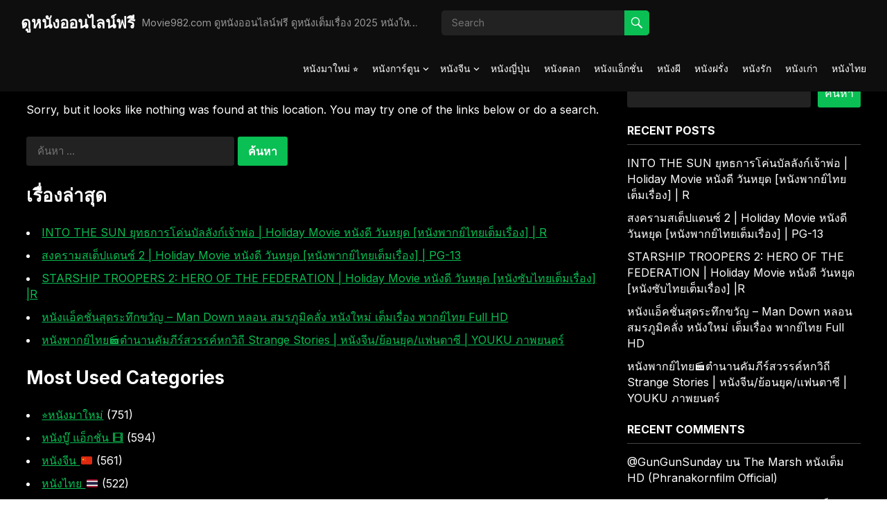

--- FILE ---
content_type: text/html; charset=UTF-8
request_url: https://movie982.com/18-again-2020-%E0%B8%A2%E0%B9%89%E0%B8%AD%E0%B8%99%E0%B8%A3%E0%B8%B1%E0%B8%81-%E0%B8%A2%E0%B9%89%E0%B8%AD%E0%B8%99%E0%B8%A7%E0%B8%B1%E0%B8%A2%E0%B8%9D%E0%B8%B1%E0%B8%99-ep-14/
body_size: 15279
content:
<!DOCTYPE html>
<html lang="th">
<head>
<meta charset="UTF-8">
<meta name="viewport" content="width=device-width, initial-scale=1">
<meta http-equiv="X-UA-Compatible" content="IE=edge">
<meta name="HandheldFriendly" content="true">
<link rel="profile" href="https://gmpg.org/xfn/11">
<title>ไม่พบหน้า - ดูหนังออนไลน์ฟรี</title>

<!-- The SEO Framework by Sybre Waaijer -->
<meta name="robots" content="noindex,max-snippet:-1,max-image-preview:large,max-video-preview:-1" />
<script type="application/ld+json">{"@context":"https://schema.org","@graph":[{"@type":"WebSite","@id":"https://movie982.com/#/schema/WebSite","url":"https://movie982.com/","name":"ดูหนังออนไลน์ฟรี","description":"Movie982.com ดูหนังออนไลน์ฟรี ดูหนังเต็มเรื่อง 2025 หนังใหม่ หนังการ์ตูน หนังจีน 🇨🇳 หนังญี่ปุ่น 🇯🇵 หนังตลก 🤡 หนังบู๊ หนังผี 👻 หนังฝรั่ง 🇺🇸 หนังรัก ❤️ หนังไทย 🇹🇭 ดูฟรีไม่มีโฆษณา","inLanguage":"th","potentialAction":{"@type":"SearchAction","target":{"@type":"EntryPoint","urlTemplate":"https://movie982.com/search/{search_term_string}/"},"query-input":"required name=search_term_string"},"publisher":{"@type":"Organization","@id":"https://movie982.com/#/schema/Organization","name":"ดูหนังออนไลน์ฟรี","url":"https://movie982.com/"}},{"@type":"WebPage","name":"ไม่พบหน้า - ดูหนังออนไลน์ฟรี","inLanguage":"th","isPartOf":{"@id":"https://movie982.com/#/schema/WebSite"},"breadcrumb":{"@type":"BreadcrumbList","@id":"https://movie982.com/#/schema/BreadcrumbList","itemListElement":[{"@type":"ListItem","position":1,"item":"https://movie982.com/","name":"ดูหนังออนไลน์ฟรี"},{"@type":"ListItem","position":2,"name":"ไม่พบหน้า"}]}}]}</script>
<!-- / The SEO Framework by Sybre Waaijer | 2.67ms meta | 0.44ms boot -->

<link rel='dns-prefetch' href='//fonts.googleapis.com' />
<link rel="alternate" type="application/rss+xml" title="ดูหนังออนไลน์ฟรี &raquo; ฟีด" href="https://movie982.com/feed/" />
<link rel="alternate" type="application/rss+xml" title="ดูหนังออนไลน์ฟรี &raquo; ฟีดความเห็น" href="https://movie982.com/comments/feed/" />
<script type="text/javascript" id="wpp-js" src="https://movie982.com/wp-content/plugins/wordpress-popular-posts/assets/js/wpp.min.js?ver=7.3.6" data-sampling="0" data-sampling-rate="100" data-api-url="https://movie982.com/wp-json/wordpress-popular-posts" data-post-id="0" data-token="537e253ded" data-lang="0" data-debug="0"></script>
<style id='wp-img-auto-sizes-contain-inline-css' type='text/css'>
img:is([sizes=auto i],[sizes^="auto," i]){contain-intrinsic-size:3000px 1500px}
/*# sourceURL=wp-img-auto-sizes-contain-inline-css */
</style>
<style id='wp-emoji-styles-inline-css' type='text/css'>

	img.wp-smiley, img.emoji {
		display: inline !important;
		border: none !important;
		box-shadow: none !important;
		height: 1em !important;
		width: 1em !important;
		margin: 0 0.07em !important;
		vertical-align: -0.1em !important;
		background: none !important;
		padding: 0 !important;
	}
/*# sourceURL=wp-emoji-styles-inline-css */
</style>
<style id='wp-block-library-inline-css' type='text/css'>
:root{--wp-block-synced-color:#7a00df;--wp-block-synced-color--rgb:122,0,223;--wp-bound-block-color:var(--wp-block-synced-color);--wp-editor-canvas-background:#ddd;--wp-admin-theme-color:#007cba;--wp-admin-theme-color--rgb:0,124,186;--wp-admin-theme-color-darker-10:#006ba1;--wp-admin-theme-color-darker-10--rgb:0,107,160.5;--wp-admin-theme-color-darker-20:#005a87;--wp-admin-theme-color-darker-20--rgb:0,90,135;--wp-admin-border-width-focus:2px}@media (min-resolution:192dpi){:root{--wp-admin-border-width-focus:1.5px}}.wp-element-button{cursor:pointer}:root .has-very-light-gray-background-color{background-color:#eee}:root .has-very-dark-gray-background-color{background-color:#313131}:root .has-very-light-gray-color{color:#eee}:root .has-very-dark-gray-color{color:#313131}:root .has-vivid-green-cyan-to-vivid-cyan-blue-gradient-background{background:linear-gradient(135deg,#00d084,#0693e3)}:root .has-purple-crush-gradient-background{background:linear-gradient(135deg,#34e2e4,#4721fb 50%,#ab1dfe)}:root .has-hazy-dawn-gradient-background{background:linear-gradient(135deg,#faaca8,#dad0ec)}:root .has-subdued-olive-gradient-background{background:linear-gradient(135deg,#fafae1,#67a671)}:root .has-atomic-cream-gradient-background{background:linear-gradient(135deg,#fdd79a,#004a59)}:root .has-nightshade-gradient-background{background:linear-gradient(135deg,#330968,#31cdcf)}:root .has-midnight-gradient-background{background:linear-gradient(135deg,#020381,#2874fc)}:root{--wp--preset--font-size--normal:16px;--wp--preset--font-size--huge:42px}.has-regular-font-size{font-size:1em}.has-larger-font-size{font-size:2.625em}.has-normal-font-size{font-size:var(--wp--preset--font-size--normal)}.has-huge-font-size{font-size:var(--wp--preset--font-size--huge)}.has-text-align-center{text-align:center}.has-text-align-left{text-align:left}.has-text-align-right{text-align:right}.has-fit-text{white-space:nowrap!important}#end-resizable-editor-section{display:none}.aligncenter{clear:both}.items-justified-left{justify-content:flex-start}.items-justified-center{justify-content:center}.items-justified-right{justify-content:flex-end}.items-justified-space-between{justify-content:space-between}.screen-reader-text{border:0;clip-path:inset(50%);height:1px;margin:-1px;overflow:hidden;padding:0;position:absolute;width:1px;word-wrap:normal!important}.screen-reader-text:focus{background-color:#ddd;clip-path:none;color:#444;display:block;font-size:1em;height:auto;left:5px;line-height:normal;padding:15px 23px 14px;text-decoration:none;top:5px;width:auto;z-index:100000}html :where(.has-border-color){border-style:solid}html :where([style*=border-top-color]){border-top-style:solid}html :where([style*=border-right-color]){border-right-style:solid}html :where([style*=border-bottom-color]){border-bottom-style:solid}html :where([style*=border-left-color]){border-left-style:solid}html :where([style*=border-width]){border-style:solid}html :where([style*=border-top-width]){border-top-style:solid}html :where([style*=border-right-width]){border-right-style:solid}html :where([style*=border-bottom-width]){border-bottom-style:solid}html :where([style*=border-left-width]){border-left-style:solid}html :where(img[class*=wp-image-]){height:auto;max-width:100%}:where(figure){margin:0 0 1em}html :where(.is-position-sticky){--wp-admin--admin-bar--position-offset:var(--wp-admin--admin-bar--height,0px)}@media screen and (max-width:600px){html :where(.is-position-sticky){--wp-admin--admin-bar--position-offset:0px}}

/*# sourceURL=wp-block-library-inline-css */
</style><style id='wp-block-heading-inline-css' type='text/css'>
h1:where(.wp-block-heading).has-background,h2:where(.wp-block-heading).has-background,h3:where(.wp-block-heading).has-background,h4:where(.wp-block-heading).has-background,h5:where(.wp-block-heading).has-background,h6:where(.wp-block-heading).has-background{padding:1.25em 2.375em}h1.has-text-align-left[style*=writing-mode]:where([style*=vertical-lr]),h1.has-text-align-right[style*=writing-mode]:where([style*=vertical-rl]),h2.has-text-align-left[style*=writing-mode]:where([style*=vertical-lr]),h2.has-text-align-right[style*=writing-mode]:where([style*=vertical-rl]),h3.has-text-align-left[style*=writing-mode]:where([style*=vertical-lr]),h3.has-text-align-right[style*=writing-mode]:where([style*=vertical-rl]),h4.has-text-align-left[style*=writing-mode]:where([style*=vertical-lr]),h4.has-text-align-right[style*=writing-mode]:where([style*=vertical-rl]),h5.has-text-align-left[style*=writing-mode]:where([style*=vertical-lr]),h5.has-text-align-right[style*=writing-mode]:where([style*=vertical-rl]),h6.has-text-align-left[style*=writing-mode]:where([style*=vertical-lr]),h6.has-text-align-right[style*=writing-mode]:where([style*=vertical-rl]){rotate:180deg}
/*# sourceURL=https://movie982.com/wp-includes/blocks/heading/style.min.css */
</style>
<style id='wp-block-latest-comments-inline-css' type='text/css'>
ol.wp-block-latest-comments{box-sizing:border-box;margin-left:0}:where(.wp-block-latest-comments:not([style*=line-height] .wp-block-latest-comments__comment)){line-height:1.1}:where(.wp-block-latest-comments:not([style*=line-height] .wp-block-latest-comments__comment-excerpt p)){line-height:1.8}.has-dates :where(.wp-block-latest-comments:not([style*=line-height])),.has-excerpts :where(.wp-block-latest-comments:not([style*=line-height])){line-height:1.5}.wp-block-latest-comments .wp-block-latest-comments{padding-left:0}.wp-block-latest-comments__comment{list-style:none;margin-bottom:1em}.has-avatars .wp-block-latest-comments__comment{list-style:none;min-height:2.25em}.has-avatars .wp-block-latest-comments__comment .wp-block-latest-comments__comment-excerpt,.has-avatars .wp-block-latest-comments__comment .wp-block-latest-comments__comment-meta{margin-left:3.25em}.wp-block-latest-comments__comment-excerpt p{font-size:.875em;margin:.36em 0 1.4em}.wp-block-latest-comments__comment-date{display:block;font-size:.75em}.wp-block-latest-comments .avatar,.wp-block-latest-comments__comment-avatar{border-radius:1.5em;display:block;float:left;height:2.5em;margin-right:.75em;width:2.5em}.wp-block-latest-comments[class*=-font-size] a,.wp-block-latest-comments[style*=font-size] a{font-size:inherit}
/*# sourceURL=https://movie982.com/wp-includes/blocks/latest-comments/style.min.css */
</style>
<style id='wp-block-latest-posts-inline-css' type='text/css'>
.wp-block-latest-posts{box-sizing:border-box}.wp-block-latest-posts.alignleft{margin-right:2em}.wp-block-latest-posts.alignright{margin-left:2em}.wp-block-latest-posts.wp-block-latest-posts__list{list-style:none}.wp-block-latest-posts.wp-block-latest-posts__list li{clear:both;overflow-wrap:break-word}.wp-block-latest-posts.is-grid{display:flex;flex-wrap:wrap}.wp-block-latest-posts.is-grid li{margin:0 1.25em 1.25em 0;width:100%}@media (min-width:600px){.wp-block-latest-posts.columns-2 li{width:calc(50% - .625em)}.wp-block-latest-posts.columns-2 li:nth-child(2n){margin-right:0}.wp-block-latest-posts.columns-3 li{width:calc(33.33333% - .83333em)}.wp-block-latest-posts.columns-3 li:nth-child(3n){margin-right:0}.wp-block-latest-posts.columns-4 li{width:calc(25% - .9375em)}.wp-block-latest-posts.columns-4 li:nth-child(4n){margin-right:0}.wp-block-latest-posts.columns-5 li{width:calc(20% - 1em)}.wp-block-latest-posts.columns-5 li:nth-child(5n){margin-right:0}.wp-block-latest-posts.columns-6 li{width:calc(16.66667% - 1.04167em)}.wp-block-latest-posts.columns-6 li:nth-child(6n){margin-right:0}}:root :where(.wp-block-latest-posts.is-grid){padding:0}:root :where(.wp-block-latest-posts.wp-block-latest-posts__list){padding-left:0}.wp-block-latest-posts__post-author,.wp-block-latest-posts__post-date{display:block;font-size:.8125em}.wp-block-latest-posts__post-excerpt,.wp-block-latest-posts__post-full-content{margin-bottom:1em;margin-top:.5em}.wp-block-latest-posts__featured-image a{display:inline-block}.wp-block-latest-posts__featured-image img{height:auto;max-width:100%;width:auto}.wp-block-latest-posts__featured-image.alignleft{float:left;margin-right:1em}.wp-block-latest-posts__featured-image.alignright{float:right;margin-left:1em}.wp-block-latest-posts__featured-image.aligncenter{margin-bottom:1em;text-align:center}
/*# sourceURL=https://movie982.com/wp-includes/blocks/latest-posts/style.min.css */
</style>
<style id='wp-block-search-inline-css' type='text/css'>
.wp-block-search__button{margin-left:10px;word-break:normal}.wp-block-search__button.has-icon{line-height:0}.wp-block-search__button svg{height:1.25em;min-height:24px;min-width:24px;width:1.25em;fill:currentColor;vertical-align:text-bottom}:where(.wp-block-search__button){border:1px solid #ccc;padding:6px 10px}.wp-block-search__inside-wrapper{display:flex;flex:auto;flex-wrap:nowrap;max-width:100%}.wp-block-search__label{width:100%}.wp-block-search.wp-block-search__button-only .wp-block-search__button{box-sizing:border-box;display:flex;flex-shrink:0;justify-content:center;margin-left:0;max-width:100%}.wp-block-search.wp-block-search__button-only .wp-block-search__inside-wrapper{min-width:0!important;transition-property:width}.wp-block-search.wp-block-search__button-only .wp-block-search__input{flex-basis:100%;transition-duration:.3s}.wp-block-search.wp-block-search__button-only.wp-block-search__searchfield-hidden,.wp-block-search.wp-block-search__button-only.wp-block-search__searchfield-hidden .wp-block-search__inside-wrapper{overflow:hidden}.wp-block-search.wp-block-search__button-only.wp-block-search__searchfield-hidden .wp-block-search__input{border-left-width:0!important;border-right-width:0!important;flex-basis:0;flex-grow:0;margin:0;min-width:0!important;padding-left:0!important;padding-right:0!important;width:0!important}:where(.wp-block-search__input){appearance:none;border:1px solid #949494;flex-grow:1;font-family:inherit;font-size:inherit;font-style:inherit;font-weight:inherit;letter-spacing:inherit;line-height:inherit;margin-left:0;margin-right:0;min-width:3rem;padding:8px;text-decoration:unset!important;text-transform:inherit}:where(.wp-block-search__button-inside .wp-block-search__inside-wrapper){background-color:#fff;border:1px solid #949494;box-sizing:border-box;padding:4px}:where(.wp-block-search__button-inside .wp-block-search__inside-wrapper) .wp-block-search__input{border:none;border-radius:0;padding:0 4px}:where(.wp-block-search__button-inside .wp-block-search__inside-wrapper) .wp-block-search__input:focus{outline:none}:where(.wp-block-search__button-inside .wp-block-search__inside-wrapper) :where(.wp-block-search__button){padding:4px 8px}.wp-block-search.aligncenter .wp-block-search__inside-wrapper{margin:auto}.wp-block[data-align=right] .wp-block-search.wp-block-search__button-only .wp-block-search__inside-wrapper{float:right}
/*# sourceURL=https://movie982.com/wp-includes/blocks/search/style.min.css */
</style>
<style id='wp-block-search-theme-inline-css' type='text/css'>
.wp-block-search .wp-block-search__label{font-weight:700}.wp-block-search__button{border:1px solid #ccc;padding:.375em .625em}
/*# sourceURL=https://movie982.com/wp-includes/blocks/search/theme.min.css */
</style>
<style id='wp-block-group-inline-css' type='text/css'>
.wp-block-group{box-sizing:border-box}:where(.wp-block-group.wp-block-group-is-layout-constrained){position:relative}
/*# sourceURL=https://movie982.com/wp-includes/blocks/group/style.min.css */
</style>
<style id='wp-block-group-theme-inline-css' type='text/css'>
:where(.wp-block-group.has-background){padding:1.25em 2.375em}
/*# sourceURL=https://movie982.com/wp-includes/blocks/group/theme.min.css */
</style>
<style id='global-styles-inline-css' type='text/css'>
:root{--wp--preset--aspect-ratio--square: 1;--wp--preset--aspect-ratio--4-3: 4/3;--wp--preset--aspect-ratio--3-4: 3/4;--wp--preset--aspect-ratio--3-2: 3/2;--wp--preset--aspect-ratio--2-3: 2/3;--wp--preset--aspect-ratio--16-9: 16/9;--wp--preset--aspect-ratio--9-16: 9/16;--wp--preset--color--black: #000000;--wp--preset--color--cyan-bluish-gray: #abb8c3;--wp--preset--color--white: #ffffff;--wp--preset--color--pale-pink: #f78da7;--wp--preset--color--vivid-red: #cf2e2e;--wp--preset--color--luminous-vivid-orange: #ff6900;--wp--preset--color--luminous-vivid-amber: #fcb900;--wp--preset--color--light-green-cyan: #7bdcb5;--wp--preset--color--vivid-green-cyan: #00d084;--wp--preset--color--pale-cyan-blue: #8ed1fc;--wp--preset--color--vivid-cyan-blue: #0693e3;--wp--preset--color--vivid-purple: #9b51e0;--wp--preset--gradient--vivid-cyan-blue-to-vivid-purple: linear-gradient(135deg,rgb(6,147,227) 0%,rgb(155,81,224) 100%);--wp--preset--gradient--light-green-cyan-to-vivid-green-cyan: linear-gradient(135deg,rgb(122,220,180) 0%,rgb(0,208,130) 100%);--wp--preset--gradient--luminous-vivid-amber-to-luminous-vivid-orange: linear-gradient(135deg,rgb(252,185,0) 0%,rgb(255,105,0) 100%);--wp--preset--gradient--luminous-vivid-orange-to-vivid-red: linear-gradient(135deg,rgb(255,105,0) 0%,rgb(207,46,46) 100%);--wp--preset--gradient--very-light-gray-to-cyan-bluish-gray: linear-gradient(135deg,rgb(238,238,238) 0%,rgb(169,184,195) 100%);--wp--preset--gradient--cool-to-warm-spectrum: linear-gradient(135deg,rgb(74,234,220) 0%,rgb(151,120,209) 20%,rgb(207,42,186) 40%,rgb(238,44,130) 60%,rgb(251,105,98) 80%,rgb(254,248,76) 100%);--wp--preset--gradient--blush-light-purple: linear-gradient(135deg,rgb(255,206,236) 0%,rgb(152,150,240) 100%);--wp--preset--gradient--blush-bordeaux: linear-gradient(135deg,rgb(254,205,165) 0%,rgb(254,45,45) 50%,rgb(107,0,62) 100%);--wp--preset--gradient--luminous-dusk: linear-gradient(135deg,rgb(255,203,112) 0%,rgb(199,81,192) 50%,rgb(65,88,208) 100%);--wp--preset--gradient--pale-ocean: linear-gradient(135deg,rgb(255,245,203) 0%,rgb(182,227,212) 50%,rgb(51,167,181) 100%);--wp--preset--gradient--electric-grass: linear-gradient(135deg,rgb(202,248,128) 0%,rgb(113,206,126) 100%);--wp--preset--gradient--midnight: linear-gradient(135deg,rgb(2,3,129) 0%,rgb(40,116,252) 100%);--wp--preset--font-size--small: 13px;--wp--preset--font-size--medium: 20px;--wp--preset--font-size--large: 36px;--wp--preset--font-size--x-large: 42px;--wp--preset--spacing--20: 0.44rem;--wp--preset--spacing--30: 0.67rem;--wp--preset--spacing--40: 1rem;--wp--preset--spacing--50: 1.5rem;--wp--preset--spacing--60: 2.25rem;--wp--preset--spacing--70: 3.38rem;--wp--preset--spacing--80: 5.06rem;--wp--preset--shadow--natural: 6px 6px 9px rgba(0, 0, 0, 0.2);--wp--preset--shadow--deep: 12px 12px 50px rgba(0, 0, 0, 0.4);--wp--preset--shadow--sharp: 6px 6px 0px rgba(0, 0, 0, 0.2);--wp--preset--shadow--outlined: 6px 6px 0px -3px rgb(255, 255, 255), 6px 6px rgb(0, 0, 0);--wp--preset--shadow--crisp: 6px 6px 0px rgb(0, 0, 0);}:where(.is-layout-flex){gap: 0.5em;}:where(.is-layout-grid){gap: 0.5em;}body .is-layout-flex{display: flex;}.is-layout-flex{flex-wrap: wrap;align-items: center;}.is-layout-flex > :is(*, div){margin: 0;}body .is-layout-grid{display: grid;}.is-layout-grid > :is(*, div){margin: 0;}:where(.wp-block-columns.is-layout-flex){gap: 2em;}:where(.wp-block-columns.is-layout-grid){gap: 2em;}:where(.wp-block-post-template.is-layout-flex){gap: 1.25em;}:where(.wp-block-post-template.is-layout-grid){gap: 1.25em;}.has-black-color{color: var(--wp--preset--color--black) !important;}.has-cyan-bluish-gray-color{color: var(--wp--preset--color--cyan-bluish-gray) !important;}.has-white-color{color: var(--wp--preset--color--white) !important;}.has-pale-pink-color{color: var(--wp--preset--color--pale-pink) !important;}.has-vivid-red-color{color: var(--wp--preset--color--vivid-red) !important;}.has-luminous-vivid-orange-color{color: var(--wp--preset--color--luminous-vivid-orange) !important;}.has-luminous-vivid-amber-color{color: var(--wp--preset--color--luminous-vivid-amber) !important;}.has-light-green-cyan-color{color: var(--wp--preset--color--light-green-cyan) !important;}.has-vivid-green-cyan-color{color: var(--wp--preset--color--vivid-green-cyan) !important;}.has-pale-cyan-blue-color{color: var(--wp--preset--color--pale-cyan-blue) !important;}.has-vivid-cyan-blue-color{color: var(--wp--preset--color--vivid-cyan-blue) !important;}.has-vivid-purple-color{color: var(--wp--preset--color--vivid-purple) !important;}.has-black-background-color{background-color: var(--wp--preset--color--black) !important;}.has-cyan-bluish-gray-background-color{background-color: var(--wp--preset--color--cyan-bluish-gray) !important;}.has-white-background-color{background-color: var(--wp--preset--color--white) !important;}.has-pale-pink-background-color{background-color: var(--wp--preset--color--pale-pink) !important;}.has-vivid-red-background-color{background-color: var(--wp--preset--color--vivid-red) !important;}.has-luminous-vivid-orange-background-color{background-color: var(--wp--preset--color--luminous-vivid-orange) !important;}.has-luminous-vivid-amber-background-color{background-color: var(--wp--preset--color--luminous-vivid-amber) !important;}.has-light-green-cyan-background-color{background-color: var(--wp--preset--color--light-green-cyan) !important;}.has-vivid-green-cyan-background-color{background-color: var(--wp--preset--color--vivid-green-cyan) !important;}.has-pale-cyan-blue-background-color{background-color: var(--wp--preset--color--pale-cyan-blue) !important;}.has-vivid-cyan-blue-background-color{background-color: var(--wp--preset--color--vivid-cyan-blue) !important;}.has-vivid-purple-background-color{background-color: var(--wp--preset--color--vivid-purple) !important;}.has-black-border-color{border-color: var(--wp--preset--color--black) !important;}.has-cyan-bluish-gray-border-color{border-color: var(--wp--preset--color--cyan-bluish-gray) !important;}.has-white-border-color{border-color: var(--wp--preset--color--white) !important;}.has-pale-pink-border-color{border-color: var(--wp--preset--color--pale-pink) !important;}.has-vivid-red-border-color{border-color: var(--wp--preset--color--vivid-red) !important;}.has-luminous-vivid-orange-border-color{border-color: var(--wp--preset--color--luminous-vivid-orange) !important;}.has-luminous-vivid-amber-border-color{border-color: var(--wp--preset--color--luminous-vivid-amber) !important;}.has-light-green-cyan-border-color{border-color: var(--wp--preset--color--light-green-cyan) !important;}.has-vivid-green-cyan-border-color{border-color: var(--wp--preset--color--vivid-green-cyan) !important;}.has-pale-cyan-blue-border-color{border-color: var(--wp--preset--color--pale-cyan-blue) !important;}.has-vivid-cyan-blue-border-color{border-color: var(--wp--preset--color--vivid-cyan-blue) !important;}.has-vivid-purple-border-color{border-color: var(--wp--preset--color--vivid-purple) !important;}.has-vivid-cyan-blue-to-vivid-purple-gradient-background{background: var(--wp--preset--gradient--vivid-cyan-blue-to-vivid-purple) !important;}.has-light-green-cyan-to-vivid-green-cyan-gradient-background{background: var(--wp--preset--gradient--light-green-cyan-to-vivid-green-cyan) !important;}.has-luminous-vivid-amber-to-luminous-vivid-orange-gradient-background{background: var(--wp--preset--gradient--luminous-vivid-amber-to-luminous-vivid-orange) !important;}.has-luminous-vivid-orange-to-vivid-red-gradient-background{background: var(--wp--preset--gradient--luminous-vivid-orange-to-vivid-red) !important;}.has-very-light-gray-to-cyan-bluish-gray-gradient-background{background: var(--wp--preset--gradient--very-light-gray-to-cyan-bluish-gray) !important;}.has-cool-to-warm-spectrum-gradient-background{background: var(--wp--preset--gradient--cool-to-warm-spectrum) !important;}.has-blush-light-purple-gradient-background{background: var(--wp--preset--gradient--blush-light-purple) !important;}.has-blush-bordeaux-gradient-background{background: var(--wp--preset--gradient--blush-bordeaux) !important;}.has-luminous-dusk-gradient-background{background: var(--wp--preset--gradient--luminous-dusk) !important;}.has-pale-ocean-gradient-background{background: var(--wp--preset--gradient--pale-ocean) !important;}.has-electric-grass-gradient-background{background: var(--wp--preset--gradient--electric-grass) !important;}.has-midnight-gradient-background{background: var(--wp--preset--gradient--midnight) !important;}.has-small-font-size{font-size: var(--wp--preset--font-size--small) !important;}.has-medium-font-size{font-size: var(--wp--preset--font-size--medium) !important;}.has-large-font-size{font-size: var(--wp--preset--font-size--large) !important;}.has-x-large-font-size{font-size: var(--wp--preset--font-size--x-large) !important;}
/*# sourceURL=global-styles-inline-css */
</style>

<style id='classic-theme-styles-inline-css' type='text/css'>
/*! This file is auto-generated */
.wp-block-button__link{color:#fff;background-color:#32373c;border-radius:9999px;box-shadow:none;text-decoration:none;padding:calc(.667em + 2px) calc(1.333em + 2px);font-size:1.125em}.wp-block-file__button{background:#32373c;color:#fff;text-decoration:none}
/*# sourceURL=/wp-includes/css/classic-themes.min.css */
</style>
<link rel='stylesheet' id='blutube-css' href='https://movie982.com/wp-content/plugins/blutube-extra/public/css/blutube-public.css?ver=1.0.0' type='text/css' media='all' />
<link rel='stylesheet' id='pld-font-awesome-css' href='https://movie982.com/wp-content/plugins/posts-like-dislike/css/fontawesome/css/all.min.css?ver=1.1.6' type='text/css' media='all' />
<link rel='stylesheet' id='pld-frontend-css' href='https://movie982.com/wp-content/plugins/posts-like-dislike/css/pld-frontend.css?ver=1.1.6' type='text/css' media='all' />
<link rel='stylesheet' id='wordpress-popular-posts-css-css' href='https://movie982.com/wp-content/plugins/wordpress-popular-posts/assets/css/wpp.css?ver=7.3.6' type='text/css' media='all' />
<link rel='stylesheet' id='blackvideo-style-css' href='https://movie982.com/wp-content/themes/blackvideo-pro/style.css?ver=20240513' type='text/css' media='all' />
<link rel='stylesheet' id='blackvideo-responsive-style-css' href='https://movie982.com/wp-content/themes/blackvideo-pro/responsive.css?ver=20240513' type='text/css' media='all' />
<link rel='stylesheet' id='genericons-style-css' href='https://movie982.com/wp-content/themes/blackvideo-pro/genericons/genericons.css?ver=6.9' type='text/css' media='all' />
<link rel='stylesheet' id='font-awesome-style-css' href='https://movie982.com/wp-content/themes/blackvideo-pro/assets/css/font-awesome.css?ver=20240513' type='text/css' media='all' />
<link rel='stylesheet' id='mCustomScrollbar-style-css' href='https://movie982.com/wp-content/themes/blackvideo-pro/assets/css/jquery.mCustomScrollbar.css?ver=20240513' type='text/css' media='all' />
<link rel='stylesheet' id='csf-google-web-fonts-css' href='//fonts.googleapis.com/css?family=Inter:400,700&#038;display=block' type='text/css' media='all' />
<script type="text/javascript" src="https://movie982.com/wp-includes/js/jquery/jquery.min.js?ver=3.7.1" id="jquery-core-js"></script>
<script type="text/javascript" src="https://movie982.com/wp-includes/js/jquery/jquery-migrate.min.js?ver=3.4.1" id="jquery-migrate-js"></script>
<script type="text/javascript" id="love-it-js-extra">
/* <![CDATA[ */
var love_it_vars = {"ajaxurl":"https://movie982.com/wp-admin/admin-ajax.php","nonce":"33701c1a6d","loved":"","already_loved_message":"You have already loved this item.","error_message":"Sorry, there was a problem processing your request.","logged_in":"false"};
//# sourceURL=love-it-js-extra
/* ]]> */
</script>
<script type="text/javascript" src="https://movie982.com/wp-content/plugins/blutube-extra/assets/js/love-it.js?ver=6.9" id="love-it-js"></script>
<script type="text/javascript" src="https://movie982.com/wp-content/plugins/blutube-extra/assets/js/cookies.js?ver=6.9" id="jquery-coookies-js"></script>
<script type="text/javascript" src="https://movie982.com/wp-content/plugins/blutube-extra/public/js/blutube-public.js?ver=1.0.0" id="blutube-js"></script>
<script type="text/javascript" id="pld-frontend-js-extra">
/* <![CDATA[ */
var pld_js_object = {"admin_ajax_url":"https://movie982.com/wp-admin/admin-ajax.php","admin_ajax_nonce":"ae04afc9b5"};
//# sourceURL=pld-frontend-js-extra
/* ]]> */
</script>
<script type="text/javascript" src="https://movie982.com/wp-content/plugins/posts-like-dislike/js/pld-frontend.js?ver=1.1.6" id="pld-frontend-js"></script>
<link rel="https://api.w.org/" href="https://movie982.com/wp-json/" /><link rel="EditURI" type="application/rsd+xml" title="RSD" href="https://movie982.com/xmlrpc.php?rsd" />
<link rel='dns-prefetch' href='https://i0.wp.com/'><link rel='preconnect' href='https://i0.wp.com/' crossorigin><link rel='dns-prefetch' href='https://i1.wp.com/'><link rel='preconnect' href='https://i1.wp.com/' crossorigin><link rel='dns-prefetch' href='https://i2.wp.com/'><link rel='preconnect' href='https://i2.wp.com/' crossorigin><link rel='dns-prefetch' href='https://i3.wp.com/'><link rel='preconnect' href='https://i3.wp.com/' crossorigin><style></style>            <style id="wpp-loading-animation-styles">@-webkit-keyframes bgslide{from{background-position-x:0}to{background-position-x:-200%}}@keyframes bgslide{from{background-position-x:0}to{background-position-x:-200%}}.wpp-widget-block-placeholder,.wpp-shortcode-placeholder{margin:0 auto;width:60px;height:3px;background:#dd3737;background:linear-gradient(90deg,#dd3737 0%,#571313 10%,#dd3737 100%);background-size:200% auto;border-radius:3px;-webkit-animation:bgslide 1s infinite linear;animation:bgslide 1s infinite linear}</style>
            <style type="text/css">body,input,button,textarea,select{font-family:"Inter";font-weight:normal;font-size:16px;line-height:23px;}h1,h2,h3,h4,h5,h6{font-family:"Inter";font-weight:700;}.content-loop .hentry .entry-title,.content-block-1 .hentry .entry-title{font-family:"Inter";font-weight:normal;}</style>
<style type="text/css">
	/* Theme Styles */
	a,
	a:visited,
	a:hover,	
	.sf-menu ul li li a:hover,
	.sf-menu li.sfHover li a:hover,
	#primary-menu li li a:hover,
	.entry-meta a,
	.edit-link a,
	.comment-reply-title small a:hover,
	.single .entry-author .author-name a:hover,
	.entry-content a,
	.entry-content a:visited,
	.page-content a,
	.page-content a:visited,
	.pagination .page-numbers.current,
	.mobile-menu ul li a:hover,
	.pagination .page-numbers:hover,	
	.sidebar .widget a:hover,
	.sidebar .widget ul li a:hover,
	.entry-related .hentry .entry-title a:hover,
	.pld-like-dislike-wrap .pld-undo-trigger i,
	#site-bottom .site-info a:hover,
	#site-bottom .footer-nav li a:hover,
	.bypostauthor > article .fn:before,
	.comment-author a {
		color: #0abf53;
	}
	#left-menu li li a:hover {
		color: #0abf53 !important;
	}
	button,
	.btn,
	input[type="submit"],
	input[type="reset"],
	input[type="button"],
	.header-search .search-submit,
	.single article .entry-category a:hover,
	.single article .entry-tags .tag-links a:hover,
	.widget_tag_cloud .tagcloud a:hover,
	#back-top a span,
	.content-block .section-heading .section-more-link a:hover,
	#primary-bar,
	.site-footer .widget_tag_cloud .tagcloud a:hover,
	.pagination .prev.page-numbers, 
	.pagination .next.page-numbers {
		background-color: #0abf53;
	}
	.content-block .section-heading h3,
	.content-block .section-heading .section-more-link a,
	.content-block .section-heading .section-more-link a:visited,
	.breadcrumbs h1,
	.sidebar .widget .widget-title span,
	.comment-reply-title,
	.post-bottom-related h3,
	.comments-title {
		border-color: #0abf53;
	}	
	#primary-menu li.current-menu-item a, 
	#primary-menu li.sfHover a,
	#primary-menu li a:hover {
		border-bottom-color: #0abf53;
	}

    
	.content-loop .thumbnail-link img {
		border-radius: 10px;
	}
</style>

</head>

<body class="error404 wp-embed-responsive wp-theme-blackvideo-pro group-blog hfeed">



<div id="page" class="site">

	<a class="skip-link screen-reader-text" href="#content">Skip to content</a>

	<header id="masthead" class="site-header clear">

		<div class="site-start clear">

			
			<div class="site-branding">

				
				
					<div class="site-title-desc">

						<div class="site-title">
							<h1><a href="https://movie982.com">ดูหนังออนไลน์ฟรี</a></h1>
						</div><!-- .site-title -->	

						<div class="site-description">
							Movie982.com ดูหนังออนไลน์ฟรี ดูหนังเต็มเรื่อง 2025 หนังใหม่ หนังการ์ตูน หนังจีน 🇨🇳 หนังญี่ปุ่น 🇯🇵 หนังตลก 🤡 หนังบู๊ หนังผี 👻 หนังฝรั่ง 🇺🇸 หนังรัก ❤️ หนังไทย 🇹🇭 ดูฟรีไม่มีโฆษณา						</div><!-- .site-desc -->

					</div><!-- .site-title-desc -->

				
			</div><!-- .site-branding -->	

			 
			<div class="header-search ">
				<form id="searchform" method="get" action="https://movie982.com/">
					<input type="search" name="s" class="search-input" placeholder="Search" autocomplete="off">
					<button type="submit" class="search-submit"><span class="genericon genericon-search"></span></button>		
				</form>
			</div><!-- .header-search -->
						
			<nav id="primary-nav" class="primary-navigation">

				<div class="menu-mobile-menu-container"><ul id="primary-menu" class="sf-menu"><li id="menu-item-5550" class="menu-item menu-item-type-taxonomy menu-item-object-category menu-item-5550"><a href="https://movie982.com/category/new-movie/">หนังมาใหม่ ⭐</a></li>
<li id="menu-item-5551" class="menu-item menu-item-type-taxonomy menu-item-object-category menu-item-has-children menu-item-5551"><a href="https://movie982.com/category/%e0%b8%ab%e0%b8%99%e0%b8%b1%e0%b8%87%e0%b8%81%e0%b8%b2%e0%b8%a3%e0%b9%8c%e0%b8%95%e0%b8%b9%e0%b8%99/">หนังการ์ตูน</a>
<ul class="sub-menu">
	<li id="menu-item-5552" class="menu-item menu-item-type-taxonomy menu-item-object-category menu-item-5552"><a href="https://movie982.com/category/%e0%b8%ab%e0%b8%99%e0%b8%b1%e0%b8%87%e0%b8%81%e0%b8%b2%e0%b8%a3%e0%b9%8c%e0%b8%95%e0%b8%b9%e0%b8%99/anime-thai-subtitle/">อนิเมะซับไทย</a></li>
</ul>
</li>
<li id="menu-item-5553" class="menu-item menu-item-type-taxonomy menu-item-object-category menu-item-has-children menu-item-5553"><a href="https://movie982.com/category/%e0%b8%ab%e0%b8%99%e0%b8%b1%e0%b8%87%e0%b8%88%e0%b8%b5%e0%b8%99/">หนังจีน</a>
<ul class="sub-menu">
	<li id="menu-item-8985" class="menu-item menu-item-type-taxonomy menu-item-object-category menu-item-8985"><a href="https://movie982.com/category/%e0%b8%a5%e0%b8%b0%e0%b8%84%e0%b8%a3%e0%b8%aa%e0%b8%b1%e0%b9%89%e0%b8%99%e0%b8%88%e0%b8%b5%e0%b8%99/">ละครสั้นจีน</a></li>
</ul>
</li>
<li id="menu-item-5554" class="menu-item menu-item-type-taxonomy menu-item-object-category menu-item-5554"><a href="https://movie982.com/category/%e0%b8%ab%e0%b8%99%e0%b8%b1%e0%b8%87%e0%b8%8d%e0%b8%b5%e0%b9%88%e0%b8%9b%e0%b8%b8%e0%b9%88%e0%b8%99/">หนังญี่ปุ่น</a></li>
<li id="menu-item-5555" class="menu-item menu-item-type-taxonomy menu-item-object-category menu-item-5555"><a href="https://movie982.com/category/%e0%b8%ab%e0%b8%99%e0%b8%b1%e0%b8%87%e0%b8%95%e0%b8%a5%e0%b8%81/">หนังตลก</a></li>
<li id="menu-item-5556" class="menu-item menu-item-type-taxonomy menu-item-object-category menu-item-5556"><a href="https://movie982.com/category/action/">หนังแอ็กชั่น</a></li>
<li id="menu-item-5557" class="menu-item menu-item-type-taxonomy menu-item-object-category menu-item-5557"><a href="https://movie982.com/category/%e0%b8%ab%e0%b8%99%e0%b8%b1%e0%b8%87%e0%b8%9c%e0%b8%b5/">หนังผี</a></li>
<li id="menu-item-5558" class="menu-item menu-item-type-taxonomy menu-item-object-category menu-item-5558"><a href="https://movie982.com/category/%e0%b8%ab%e0%b8%99%e0%b8%b1%e0%b8%87%e0%b8%9d%e0%b8%a3%e0%b8%b1%e0%b9%88%e0%b8%87/">หนังฝรั่ง</a></li>
<li id="menu-item-5559" class="menu-item menu-item-type-taxonomy menu-item-object-category menu-item-5559"><a href="https://movie982.com/category/%e0%b8%ab%e0%b8%99%e0%b8%b1%e0%b8%87%e0%b8%a3%e0%b8%b1%e0%b8%81/">หนังรัก</a></li>
<li id="menu-item-5560" class="menu-item menu-item-type-taxonomy menu-item-object-category menu-item-5560"><a href="https://movie982.com/category/%e0%b8%ab%e0%b8%99%e0%b8%b1%e0%b8%87%e0%b9%80%e0%b8%81%e0%b9%88%e0%b8%b2/">หนังเก่า</a></li>
<li id="menu-item-5561" class="menu-item menu-item-type-taxonomy menu-item-object-category menu-item-5561"><a href="https://movie982.com/category/%e0%b8%ab%e0%b8%99%e0%b8%b1%e0%b8%87%e0%b9%84%e0%b8%97%e0%b8%a2/">หนังไทย</a></li>
</ul></div>
			</nav><!-- #primary-nav -->		

			<div class="header-toggles">
				<button class="toggle nav-toggle mobile-nav-toggle" data-toggle-target=".menu-modal"  data-toggle-body-class="showing-menu-modal" aria-expanded="false" data-set-focus=".close-nav-toggle">
					<span class="toggle-inner">
						<span class="toggle-icon">
							<svg class="svg-icon" aria-hidden="true" role="img" focusable="false" xmlns="http://www.w3.org/2000/svg" width="26" height="7" viewBox="0 0 26 7"><path fill-rule="evenodd" d="M332.5,45 C330.567003,45 329,43.4329966 329,41.5 C329,39.5670034 330.567003,38 332.5,38 C334.432997,38 336,39.5670034 336,41.5 C336,43.4329966 334.432997,45 332.5,45 Z M342,45 C340.067003,45 338.5,43.4329966 338.5,41.5 C338.5,39.5670034 340.067003,38 342,38 C343.932997,38 345.5,39.5670034 345.5,41.5 C345.5,43.4329966 343.932997,45 342,45 Z M351.5,45 C349.567003,45 348,43.4329966 348,41.5 C348,39.5670034 349.567003,38 351.5,38 C353.432997,38 355,39.5670034 355,41.5 C355,43.4329966 353.432997,45 351.5,45 Z" transform="translate(-329 -38)" /></svg>						</span>
						<span class="toggle-text">Menu</span>
					</span>
				</button><!-- .nav-toggle -->
			</div><!-- .header-toggles -->	

		</div><!-- .site-start -->			

	</header><!-- #masthead -->

	<div class="menu-modal cover-modal header-footer-group" data-modal-target-string=".menu-modal">

		<div class="menu-modal-inner modal-inner">

			<div class="menu-wrapper section-inner">

				<div class="menu-top">

					<button class="toggle close-nav-toggle fill-children-current-color" data-toggle-target=".menu-modal" data-toggle-body-class="showing-menu-modal" aria-expanded="false" data-set-focus=".menu-modal">
						<span class="toggle-text">Close Menu</span>
						<svg class="svg-icon" aria-hidden="true" role="img" focusable="false" xmlns="http://www.w3.org/2000/svg" width="16" height="16" viewBox="0 0 16 16"><polygon fill="" fill-rule="evenodd" points="6.852 7.649 .399 1.195 1.445 .149 7.899 6.602 14.352 .149 15.399 1.195 8.945 7.649 15.399 14.102 14.352 15.149 7.899 8.695 1.445 15.149 .399 14.102" /></svg>					</button><!-- .nav-toggle -->

					
					<nav class="mobile-menu" aria-label="Mobile" role="navigation">

						<ul class="modal-menu reset-list-style">

						<li class="menu-item menu-item-type-taxonomy menu-item-object-category menu-item-5550"><div class="ancestor-wrapper"><a href="https://movie982.com/category/new-movie/">หนังมาใหม่ ⭐</a></div><!-- .ancestor-wrapper --></li>
<li class="menu-item menu-item-type-taxonomy menu-item-object-category menu-item-has-children menu-item-5551"><div class="ancestor-wrapper"><a href="https://movie982.com/category/%e0%b8%ab%e0%b8%99%e0%b8%b1%e0%b8%87%e0%b8%81%e0%b8%b2%e0%b8%a3%e0%b9%8c%e0%b8%95%e0%b8%b9%e0%b8%99/">หนังการ์ตูน</a><button class="toggle sub-menu-toggle fill-children-current-color" data-toggle-target=".menu-modal .menu-item-5551 > .sub-menu" data-toggle-type="slidetoggle" data-toggle-duration="250" aria-expanded="false"><span class="screen-reader-text">Show sub menu</span><svg class="svg-icon" aria-hidden="true" role="img" focusable="false" xmlns="http://www.w3.org/2000/svg" width="20" height="12" viewBox="0 0 20 12"><polygon fill="" fill-rule="evenodd" points="1319.899 365.778 1327.678 358 1329.799 360.121 1319.899 370.021 1310 360.121 1312.121 358" transform="translate(-1310 -358)" /></svg></button></div><!-- .ancestor-wrapper -->
<ul class="sub-menu">
	<li class="menu-item menu-item-type-taxonomy menu-item-object-category menu-item-5552"><div class="ancestor-wrapper"><a href="https://movie982.com/category/%e0%b8%ab%e0%b8%99%e0%b8%b1%e0%b8%87%e0%b8%81%e0%b8%b2%e0%b8%a3%e0%b9%8c%e0%b8%95%e0%b8%b9%e0%b8%99/anime-thai-subtitle/">อนิเมะซับไทย</a></div><!-- .ancestor-wrapper --></li>
</ul>
</li>
<li class="menu-item menu-item-type-taxonomy menu-item-object-category menu-item-has-children menu-item-5553"><div class="ancestor-wrapper"><a href="https://movie982.com/category/%e0%b8%ab%e0%b8%99%e0%b8%b1%e0%b8%87%e0%b8%88%e0%b8%b5%e0%b8%99/">หนังจีน</a><button class="toggle sub-menu-toggle fill-children-current-color" data-toggle-target=".menu-modal .menu-item-5553 > .sub-menu" data-toggle-type="slidetoggle" data-toggle-duration="250" aria-expanded="false"><span class="screen-reader-text">Show sub menu</span><svg class="svg-icon" aria-hidden="true" role="img" focusable="false" xmlns="http://www.w3.org/2000/svg" width="20" height="12" viewBox="0 0 20 12"><polygon fill="" fill-rule="evenodd" points="1319.899 365.778 1327.678 358 1329.799 360.121 1319.899 370.021 1310 360.121 1312.121 358" transform="translate(-1310 -358)" /></svg></button></div><!-- .ancestor-wrapper -->
<ul class="sub-menu">
	<li class="menu-item menu-item-type-taxonomy menu-item-object-category menu-item-8985"><div class="ancestor-wrapper"><a href="https://movie982.com/category/%e0%b8%a5%e0%b8%b0%e0%b8%84%e0%b8%a3%e0%b8%aa%e0%b8%b1%e0%b9%89%e0%b8%99%e0%b8%88%e0%b8%b5%e0%b8%99/">ละครสั้นจีน</a></div><!-- .ancestor-wrapper --></li>
</ul>
</li>
<li class="menu-item menu-item-type-taxonomy menu-item-object-category menu-item-5554"><div class="ancestor-wrapper"><a href="https://movie982.com/category/%e0%b8%ab%e0%b8%99%e0%b8%b1%e0%b8%87%e0%b8%8d%e0%b8%b5%e0%b9%88%e0%b8%9b%e0%b8%b8%e0%b9%88%e0%b8%99/">หนังญี่ปุ่น</a></div><!-- .ancestor-wrapper --></li>
<li class="menu-item menu-item-type-taxonomy menu-item-object-category menu-item-5555"><div class="ancestor-wrapper"><a href="https://movie982.com/category/%e0%b8%ab%e0%b8%99%e0%b8%b1%e0%b8%87%e0%b8%95%e0%b8%a5%e0%b8%81/">หนังตลก</a></div><!-- .ancestor-wrapper --></li>
<li class="menu-item menu-item-type-taxonomy menu-item-object-category menu-item-5556"><div class="ancestor-wrapper"><a href="https://movie982.com/category/action/">หนังแอ็กชั่น</a></div><!-- .ancestor-wrapper --></li>
<li class="menu-item menu-item-type-taxonomy menu-item-object-category menu-item-5557"><div class="ancestor-wrapper"><a href="https://movie982.com/category/%e0%b8%ab%e0%b8%99%e0%b8%b1%e0%b8%87%e0%b8%9c%e0%b8%b5/">หนังผี</a></div><!-- .ancestor-wrapper --></li>
<li class="menu-item menu-item-type-taxonomy menu-item-object-category menu-item-5558"><div class="ancestor-wrapper"><a href="https://movie982.com/category/%e0%b8%ab%e0%b8%99%e0%b8%b1%e0%b8%87%e0%b8%9d%e0%b8%a3%e0%b8%b1%e0%b9%88%e0%b8%87/">หนังฝรั่ง</a></div><!-- .ancestor-wrapper --></li>
<li class="menu-item menu-item-type-taxonomy menu-item-object-category menu-item-5559"><div class="ancestor-wrapper"><a href="https://movie982.com/category/%e0%b8%ab%e0%b8%99%e0%b8%b1%e0%b8%87%e0%b8%a3%e0%b8%b1%e0%b8%81/">หนังรัก</a></div><!-- .ancestor-wrapper --></li>
<li class="menu-item menu-item-type-taxonomy menu-item-object-category menu-item-5560"><div class="ancestor-wrapper"><a href="https://movie982.com/category/%e0%b8%ab%e0%b8%99%e0%b8%b1%e0%b8%87%e0%b9%80%e0%b8%81%e0%b9%88%e0%b8%b2/">หนังเก่า</a></div><!-- .ancestor-wrapper --></li>
<li class="menu-item menu-item-type-taxonomy menu-item-object-category menu-item-5561"><div class="ancestor-wrapper"><a href="https://movie982.com/category/%e0%b8%ab%e0%b8%99%e0%b8%b1%e0%b8%87%e0%b9%84%e0%b8%97%e0%b8%a2/">หนังไทย</a></div><!-- .ancestor-wrapper --></li>

						</ul>

					</nav>

				</div><!-- .menu-top -->

			</div><!-- .menu-wrapper -->

		</div><!-- .menu-modal-inner -->

	</div><!-- .menu-modal -->		
		
	<div id="content" class="site-content  container">

		<div class="clear">

	<div class="single-wrap clear">

	<div id="primary" class="content-area">
		<main id="main" class="site-main" >

			<section class="error-404 not-found">
				<header class="page-header">
					<h1 class="page-title">404 Error - Page Not Found</h1>
				</header><!-- .page-header -->

				<div class="page-content">
					<p>Sorry, but it looks like nothing was found at this location. You may try one of the links below or do a search.</p>

					<div class="widget">
					<form role="search" method="get" class="search-form" action="https://movie982.com/">
				<label>
					<span class="screen-reader-text">ค้นหาสำหรับ:</span>
					<input type="search" class="search-field" placeholder="ค้นหา &hellip;" value="" name="s" />
				</label>
				<input type="submit" class="search-submit" value="ค้นหา" />
			</form>					</div><!-- .widget -->
				
					<p></p>

					
		<div class="widget widget_recent_entries">
		<h2 class="widgettitle">เรื่องล่าสุด</h2>
		<ul>
											<li>
					<a href="https://movie982.com/into-the-sun-%e0%b8%a2%e0%b8%b8%e0%b8%97%e0%b8%98%e0%b8%81%e0%b8%b2%e0%b8%a3%e0%b9%82%e0%b8%84%e0%b9%88%e0%b8%99%e0%b8%9a%e0%b8%b1%e0%b8%a5%e0%b8%a5%e0%b8%b1%e0%b8%87%e0%b8%81%e0%b9%8c%e0%b9%80/">INTO THE SUN ยุทธการโค่นบัลลังก์เจ้าพ่อ | Holiday Movie หนังดี วันหยุด [หนังพากย์ไทยเต็มเรื่อง] | R</a>
									</li>
											<li>
					<a href="https://movie982.com/%e0%b8%aa%e0%b8%87%e0%b8%84%e0%b8%a3%e0%b8%b2%e0%b8%a1%e0%b8%aa%e0%b9%80%e0%b8%95%e0%b9%87%e0%b8%9b%e0%b9%81%e0%b8%94%e0%b8%99%e0%b8%8b%e0%b9%8c-2-holiday-movie-%e0%b8%ab%e0%b8%99%e0%b8%b1%e0%b8%87/">สงครามสเต็ปแดนซ์ 2 | Holiday Movie หนังดี วันหยุด [หนังพากย์ไทยเต็มเรื่อง] | PG-13</a>
									</li>
											<li>
					<a href="https://movie982.com/starship-troopers-2-hero-of-the-federation-holiday-movie-%e0%b8%ab%e0%b8%99%e0%b8%b1%e0%b8%87%e0%b8%94%e0%b8%b5-%e0%b8%a7%e0%b8%b1%e0%b8%99%e0%b8%ab%e0%b8%a2%e0%b8%b8%e0%b8%94-%e0%b8%ab%e0%b8%99/">STARSHIP TROOPERS 2: HERO OF THE FEDERATION | Holiday Movie หนังดี วันหยุด [หนังซับไทยเต็มเรื่อง] |R</a>
									</li>
											<li>
					<a href="https://movie982.com/%e0%b8%ab%e0%b8%99%e0%b8%b1%e0%b8%87%e0%b9%81%e0%b8%ad%e0%b9%87%e0%b8%84%e0%b8%8a%e0%b8%b1%e0%b9%88%e0%b8%99%e0%b8%aa%e0%b8%b8%e0%b8%94%e0%b8%a3%e0%b8%b0%e0%b8%97%e0%b8%b6%e0%b8%81%e0%b8%82%e0%b8%a7-2/">หนังแอ็คชั่นสุดระทึกขวัญ &#8211; Man Down หลอน สมรภูมิคลั่ง หนังใหม่ เต็มเรื่อง พากย์ไทย Full HD</a>
									</li>
											<li>
					<a href="https://movie982.com/%e0%b8%ab%e0%b8%99%e0%b8%b1%e0%b8%87%e0%b8%9e%e0%b8%b2%e0%b8%81%e0%b8%a2%e0%b9%8c%e0%b9%84%e0%b8%97%e0%b8%a2%f0%9f%8e%ac%e0%b8%95%e0%b8%b3%e0%b8%99%e0%b8%b2%e0%b8%99%e0%b8%84%e0%b8%b1%e0%b8%a1-3/">หนังพากย์ไทย🎬ตำนานคัมภีร์สวรรค์หกวิถี Strange Stories | หนังจีน/ย้อนยุค/แฟนตาซี | YOUKU ภาพยนตร์</a>
									</li>
					</ul>

		</div>
					<div class="widget widget_categories">
						<h2 class="widget-title">Most Used Categories</h2>
						<ul>
							<li class="cat-item cat-item-1"><a href="https://movie982.com/category/new-movie/">⭐หนังมาใหม่</a> (751)
</li>
	<li class="cat-item cat-item-4"><a href="https://movie982.com/category/action/">หนังบู๊ แอ็กชั่น 🎞️</a> (594)
</li>
	<li class="cat-item cat-item-779"><a href="https://movie982.com/category/%e0%b8%ab%e0%b8%99%e0%b8%b1%e0%b8%87%e0%b8%88%e0%b8%b5%e0%b8%99/">หนังจีน 🇨🇳</a> (561)
</li>
	<li class="cat-item cat-item-2"><a href="https://movie982.com/category/%e0%b8%ab%e0%b8%99%e0%b8%b1%e0%b8%87%e0%b9%84%e0%b8%97%e0%b8%a2/">หนังไทย 🇹🇭</a> (522)
</li>
	<li class="cat-item cat-item-847"><a href="https://movie982.com/category/%e0%b8%ab%e0%b8%99%e0%b8%b1%e0%b8%87%e0%b8%81%e0%b8%b2%e0%b8%a3%e0%b9%8c%e0%b8%95%e0%b8%b9%e0%b8%99/">หนังการ์ตูน 🍜</a> (266)
</li>
	<li class="cat-item cat-item-1211"><a href="https://movie982.com/category/%e0%b8%ab%e0%b8%99%e0%b8%b1%e0%b8%87%e0%b9%80%e0%b8%81%e0%b9%88%e0%b8%b2/">หนังเก่า 👴</a> (224)
</li>
	<li class="cat-item cat-item-780"><a href="https://movie982.com/category/%e0%b8%ab%e0%b8%99%e0%b8%b1%e0%b8%87%e0%b8%95%e0%b8%a5%e0%b8%81/">หนังตลก 🤡</a> (183)
</li>
	<li class="cat-item cat-item-831"><a href="https://movie982.com/category/%e0%b8%ab%e0%b8%99%e0%b8%b1%e0%b8%87%e0%b8%9d%e0%b8%a3%e0%b8%b1%e0%b9%88%e0%b8%87/">หนังฝรั่ง 🇺🇸</a> (114)
</li>
	<li class="cat-item cat-item-830"><a href="https://movie982.com/category/%e0%b8%ab%e0%b8%99%e0%b8%b1%e0%b8%87%e0%b8%9c%e0%b8%b5/">หนังผี 👻</a> (104)
</li>
	<li class="cat-item cat-item-3"><a href="https://movie982.com/category/%e0%b8%ab%e0%b8%99%e0%b8%b1%e0%b8%87%e0%b8%a3%e0%b8%b1%e0%b8%81/">หนังรัก ❤️</a> (103)
</li>
						</ul>
					</div><!-- .widget -->

					<div class="widget widget_archive"><h2 class="widgettitle">คลังเก็บ</h2><p>Try looking in the monthly archives.</p>		<label class="screen-reader-text" for="archives-dropdown--1">คลังเก็บ</label>
		<select id="archives-dropdown--1" name="archive-dropdown">
			
			<option value="">เลือกเดือน</option>
				<option value='https://movie982.com/2026/01/'> มกราคม 2026 </option>
	<option value='https://movie982.com/2025/12/'> ธันวาคม 2025 </option>
	<option value='https://movie982.com/2025/11/'> พฤศจิกายน 2025 </option>
	<option value='https://movie982.com/2025/10/'> ตุลาคม 2025 </option>
	<option value='https://movie982.com/2025/09/'> กันยายน 2025 </option>
	<option value='https://movie982.com/2025/08/'> สิงหาคม 2025 </option>
	<option value='https://movie982.com/2025/07/'> กรกฎาคม 2025 </option>
	<option value='https://movie982.com/2025/06/'> มิถุนายน 2025 </option>
	<option value='https://movie982.com/2025/05/'> พฤษภาคม 2025 </option>
	<option value='https://movie982.com/2025/04/'> เมษายน 2025 </option>
	<option value='https://movie982.com/2025/03/'> มีนาคม 2025 </option>
	<option value='https://movie982.com/2025/02/'> กุมภาพันธ์ 2025 </option>
	<option value='https://movie982.com/2025/01/'> มกราคม 2025 </option>
	<option value='https://movie982.com/2024/12/'> ธันวาคม 2024 </option>
	<option value='https://movie982.com/2024/11/'> พฤศจิกายน 2024 </option>
	<option value='https://movie982.com/2024/10/'> ตุลาคม 2024 </option>
	<option value='https://movie982.com/2024/09/'> กันยายน 2024 </option>
	<option value='https://movie982.com/2024/08/'> สิงหาคม 2024 </option>
	<option value='https://movie982.com/2024/07/'> กรกฎาคม 2024 </option>
	<option value='https://movie982.com/2024/06/'> มิถุนายน 2024 </option>
	<option value='https://movie982.com/2024/05/'> พฤษภาคม 2024 </option>
	<option value='https://movie982.com/2024/04/'> เมษายน 2024 </option>
	<option value='https://movie982.com/2024/03/'> มีนาคม 2024 </option>
	<option value='https://movie982.com/2024/02/'> กุมภาพันธ์ 2024 </option>
	<option value='https://movie982.com/2024/01/'> มกราคม 2024 </option>
	<option value='https://movie982.com/2023/12/'> ธันวาคม 2023 </option>
	<option value='https://movie982.com/2023/11/'> พฤศจิกายน 2023 </option>
	<option value='https://movie982.com/2023/10/'> ตุลาคม 2023 </option>
	<option value='https://movie982.com/2023/09/'> กันยายน 2023 </option>
	<option value='https://movie982.com/2023/08/'> สิงหาคม 2023 </option>
	<option value='https://movie982.com/2023/07/'> กรกฎาคม 2023 </option>
	<option value='https://movie982.com/2023/06/'> มิถุนายน 2023 </option>
	<option value='https://movie982.com/2023/05/'> พฤษภาคม 2023 </option>
	<option value='https://movie982.com/2023/04/'> เมษายน 2023 </option>
	<option value='https://movie982.com/2023/03/'> มีนาคม 2023 </option>
	<option value='https://movie982.com/2023/02/'> กุมภาพันธ์ 2023 </option>
	<option value='https://movie982.com/2023/01/'> มกราคม 2023 </option>
	<option value='https://movie982.com/2022/12/'> ธันวาคม 2022 </option>
	<option value='https://movie982.com/2022/11/'> พฤศจิกายน 2022 </option>
	<option value='https://movie982.com/2022/10/'> ตุลาคม 2022 </option>
	<option value='https://movie982.com/2022/09/'> กันยายน 2022 </option>
	<option value='https://movie982.com/2022/08/'> สิงหาคม 2022 </option>
	<option value='https://movie982.com/2022/07/'> กรกฎาคม 2022 </option>
	<option value='https://movie982.com/2022/06/'> มิถุนายน 2022 </option>
	<option value='https://movie982.com/2022/05/'> พฤษภาคม 2022 </option>
	<option value='https://movie982.com/2022/04/'> เมษายน 2022 </option>
	<option value='https://movie982.com/2022/03/'> มีนาคม 2022 </option>
	<option value='https://movie982.com/2022/02/'> กุมภาพันธ์ 2022 </option>
	<option value='https://movie982.com/2022/01/'> มกราคม 2022 </option>
	<option value='https://movie982.com/2021/12/'> ธันวาคม 2021 </option>
	<option value='https://movie982.com/2021/11/'> พฤศจิกายน 2021 </option>
	<option value='https://movie982.com/2021/10/'> ตุลาคม 2021 </option>
	<option value='https://movie982.com/2021/09/'> กันยายน 2021 </option>
	<option value='https://movie982.com/2021/08/'> สิงหาคม 2021 </option>
	<option value='https://movie982.com/2021/07/'> กรกฎาคม 2021 </option>
	<option value='https://movie982.com/2021/06/'> มิถุนายน 2021 </option>
	<option value='https://movie982.com/2021/05/'> พฤษภาคม 2021 </option>
	<option value='https://movie982.com/2021/04/'> เมษายน 2021 </option>
	<option value='https://movie982.com/2021/03/'> มีนาคม 2021 </option>
	<option value='https://movie982.com/2021/02/'> กุมภาพันธ์ 2021 </option>
	<option value='https://movie982.com/2021/01/'> มกราคม 2021 </option>
	<option value='https://movie982.com/2020/12/'> ธันวาคม 2020 </option>
	<option value='https://movie982.com/2020/11/'> พฤศจิกายน 2020 </option>
	<option value='https://movie982.com/2020/10/'> ตุลาคม 2020 </option>
	<option value='https://movie982.com/2020/09/'> กันยายน 2020 </option>
	<option value='https://movie982.com/2020/08/'> สิงหาคม 2020 </option>
	<option value='https://movie982.com/2020/07/'> กรกฎาคม 2020 </option>
	<option value='https://movie982.com/2020/06/'> มิถุนายน 2020 </option>
	<option value='https://movie982.com/2020/05/'> พฤษภาคม 2020 </option>
	<option value='https://movie982.com/2020/04/'> เมษายน 2020 </option>
	<option value='https://movie982.com/2020/03/'> มีนาคม 2020 </option>
	<option value='https://movie982.com/2020/02/'> กุมภาพันธ์ 2020 </option>
	<option value='https://movie982.com/2019/11/'> พฤศจิกายน 2019 </option>
	<option value='https://movie982.com/2019/10/'> ตุลาคม 2019 </option>
	<option value='https://movie982.com/2019/08/'> สิงหาคม 2019 </option>
	<option value='https://movie982.com/2019/07/'> กรกฎาคม 2019 </option>
	<option value='https://movie982.com/2019/06/'> มิถุนายน 2019 </option>
	<option value='https://movie982.com/2019/03/'> มีนาคม 2019 </option>
	<option value='https://movie982.com/2019/02/'> กุมภาพันธ์ 2019 </option>
	<option value='https://movie982.com/2019/01/'> มกราคม 2019 </option>
	<option value='https://movie982.com/2018/12/'> ธันวาคม 2018 </option>
	<option value='https://movie982.com/2018/04/'> เมษายน 2018 </option>
	<option value='https://movie982.com/2017/09/'> กันยายน 2017 </option>
	<option value='https://movie982.com/2016/10/'> ตุลาคม 2016 </option>
	<option value='https://movie982.com/2016/09/'> กันยายน 2016 </option>
	<option value='https://movie982.com/2016/07/'> กรกฎาคม 2016 </option>
	<option value='https://movie982.com/2016/05/'> พฤษภาคม 2016 </option>
	<option value='https://movie982.com/2016/03/'> มีนาคม 2016 </option>
	<option value='https://movie982.com/2016/01/'> มกราคม 2016 </option>
	<option value='https://movie982.com/2015/12/'> ธันวาคม 2015 </option>
	<option value='https://movie982.com/2015/07/'> กรกฎาคม 2015 </option>
	<option value='https://movie982.com/2015/01/'> มกราคม 2015 </option>
	<option value='https://movie982.com/2014/08/'> สิงหาคม 2014 </option>
	<option value='https://movie982.com/2014/07/'> กรกฎาคม 2014 </option>
	<option value='https://movie982.com/2014/02/'> กุมภาพันธ์ 2014 </option>
	<option value='https://movie982.com/2013/11/'> พฤศจิกายน 2013 </option>
	<option value='https://movie982.com/2013/02/'> กุมภาพันธ์ 2013 </option>

		</select>

			<script type="text/javascript">
/* <![CDATA[ */

( ( dropdownId ) => {
	const dropdown = document.getElementById( dropdownId );
	function onSelectChange() {
		setTimeout( () => {
			if ( 'escape' === dropdown.dataset.lastkey ) {
				return;
			}
			if ( dropdown.value ) {
				document.location.href = dropdown.value;
			}
		}, 250 );
	}
	function onKeyUp( event ) {
		if ( 'Escape' === event.key ) {
			dropdown.dataset.lastkey = 'escape';
		} else {
			delete dropdown.dataset.lastkey;
		}
	}
	function onClick() {
		delete dropdown.dataset.lastkey;
	}
	dropdown.addEventListener( 'keyup', onKeyUp );
	dropdown.addEventListener( 'click', onClick );
	dropdown.addEventListener( 'change', onSelectChange );
})( "archives-dropdown--1" );

//# sourceURL=WP_Widget_Archives%3A%3Awidget
/* ]]> */
</script>
</div><p></p><div class="widget widget_tag_cloud"><h2 class="widgettitle">ป้ายกำกับ</h2><div class="tagcloud"><a href="https://movie982.com/tag/%e0%b8%94%e0%b8%b9%e0%b8%ab%e0%b8%99%e0%b8%b1%e0%b8%87/" class="tag-cloud-link tag-link-5 tag-link-position-1" style="font-size: 16.4pt;" aria-label="ดูหนัง (515 รายการ)">ดูหนัง</a>
<a href="https://movie982.com/tag/%e0%b8%94%e0%b8%b9%e0%b8%ab%e0%b8%99%e0%b8%b1%e0%b8%87%e0%b8%9f%e0%b8%a3%e0%b8%b5%e0%b8%ad%e0%b8%ad%e0%b8%99%e0%b9%84%e0%b8%a5%e0%b8%99%e0%b9%8c/" class="tag-cloud-link tag-link-66 tag-link-position-2" style="font-size: 8.7pt;" aria-label="ดูหนังฟรีออนไลน์ (311 รายการ)">ดูหนังฟรีออนไลน์</a>
<a href="https://movie982.com/tag/%e0%b8%94%e0%b8%b9%e0%b8%ab%e0%b8%99%e0%b8%b1%e0%b8%87%e0%b8%ad%e0%b8%ad%e0%b8%99%e0%b9%84%e0%b8%a5%e0%b8%99%e0%b9%8c%e0%b8%9f%e0%b8%a3%e0%b8%b5/" class="tag-cloud-link tag-link-65 tag-link-position-3" style="font-size: 9.05pt;" aria-label="ดูหนังออนไลน์ฟรี (317 รายการ)">ดูหนังออนไลน์ฟรี</a>
<a href="https://movie982.com/tag/%e0%b8%94%e0%b8%b9%e0%b8%ab%e0%b8%99%e0%b8%b1%e0%b8%87%e0%b8%ad%e0%b8%ad%e0%b8%99%e0%b9%84%e0%b8%a5%e0%b8%99%e0%b9%8c%e0%b9%80%e0%b8%95%e0%b9%87%e0%b8%a1%e0%b9%80%e0%b8%a3%e0%b8%b7%e0%b9%88%e0%b8%ad/" class="tag-cloud-link tag-link-81 tag-link-position-4" style="font-size: 12.9pt;" aria-label="ดูหนังออนไลน์เต็มเรื่อง (402 รายการ)">ดูหนังออนไลน์เต็มเรื่อง</a>
<a href="https://movie982.com/tag/%e0%b8%ab%e0%b8%99%e0%b8%b1%e0%b8%87%e0%b8%88%e0%b8%b5%e0%b8%99/" class="tag-cloud-link tag-link-146 tag-link-position-5" style="font-size: 10.8pt;" aria-label="หนังจีน (355 รายการ)">หนังจีน</a>
<a href="https://movie982.com/tag/%e0%b8%ab%e0%b8%99%e0%b8%b1%e0%b8%87%e0%b8%95%e0%b8%a5%e0%b8%81/" class="tag-cloud-link tag-link-44 tag-link-position-6" style="font-size: 18.85pt;" aria-label="หนังตลก (603 รายการ)">หนังตลก</a>
<a href="https://movie982.com/tag/%e0%b8%ab%e0%b8%99%e0%b8%b1%e0%b8%87%e0%b8%9c%e0%b8%b5/" class="tag-cloud-link tag-link-61 tag-link-position-7" style="font-size: 10.8pt;" aria-label="หนังผี (350 รายการ)">หนังผี</a>
<a href="https://movie982.com/tag/%e0%b8%ab%e0%b8%99%e0%b8%b1%e0%b8%87%e0%b8%a1%e0%b8%b2%e0%b9%81%e0%b8%a3%e0%b8%87/" class="tag-cloud-link tag-link-59 tag-link-position-8" style="font-size: 13.25pt;" aria-label="หนังมาแรง (412 รายการ)">หนังมาแรง</a>
<a href="https://movie982.com/tag/%e0%b8%ab%e0%b8%99%e0%b8%b1%e0%b8%87%e0%b9%80%e0%b8%81%e0%b9%88%e0%b8%b2/" class="tag-cloud-link tag-link-51 tag-link-position-9" style="font-size: 12.55pt;" aria-label="หนังเก่า (393 รายการ)">หนังเก่า</a>
<a href="https://movie982.com/tag/%e0%b8%ab%e0%b8%99%e0%b8%b1%e0%b8%87%e0%b9%80%e0%b8%95%e0%b9%87%e0%b8%a1%e0%b9%80%e0%b8%a3%e0%b8%b7%e0%b9%88%e0%b8%ad%e0%b8%87/" class="tag-cloud-link tag-link-74 tag-link-position-10" style="font-size: 14.3pt;" aria-label="หนังเต็มเรื่อง (450 รายการ)">หนังเต็มเรื่อง</a>
<a href="https://movie982.com/tag/%e0%b8%ab%e0%b8%99%e0%b8%b1%e0%b8%87%e0%b9%80%e0%b8%95%e0%b9%87%e0%b8%a1%e0%b9%80%e0%b8%a3%e0%b8%b7%e0%b9%88%e0%b8%ad%e0%b8%87-hd/" class="tag-cloud-link tag-link-60 tag-link-position-11" style="font-size: 8.7pt;" aria-label="หนังเต็มเรื่อง hd (307 รายการ)">หนังเต็มเรื่อง hd</a>
<a href="https://movie982.com/tag/%e0%b8%ab%e0%b8%99%e0%b8%b1%e0%b8%87%e0%b9%83%e0%b8%ab%e0%b8%a1%e0%b9%88/" class="tag-cloud-link tag-link-7 tag-link-position-12" style="font-size: 22pt;" aria-label="หนังใหม่ (748 รายการ)">หนังใหม่</a>
<a href="https://movie982.com/tag/%e0%b8%ab%e0%b8%99%e0%b8%b1%e0%b8%87%e0%b9%83%e0%b8%ab%e0%b8%a1%e0%b9%88%e0%b8%8a%e0%b8%99%e0%b9%82%e0%b8%a3%e0%b8%87-%e0%b9%80%e0%b8%95%e0%b9%87%e0%b8%a1%e0%b9%80%e0%b8%a3%e0%b8%b7%e0%b9%88%e0%b8%ad/" class="tag-cloud-link tag-link-64 tag-link-position-13" style="font-size: 8pt;" aria-label="หนังใหม่ชนโรง เต็มเรื่อง (293 รายการ)">หนังใหม่ชนโรง เต็มเรื่อง</a>
<a href="https://movie982.com/tag/%e0%b8%ab%e0%b8%99%e0%b8%b1%e0%b8%87%e0%b9%83%e0%b8%ab%e0%b8%a1%e0%b9%88-%e0%b9%80%e0%b8%95%e0%b9%87%e0%b8%a1%e0%b9%80%e0%b8%a3%e0%b8%b7%e0%b9%88%e0%b8%ad%e0%b8%87-hd/" class="tag-cloud-link tag-link-58 tag-link-position-14" style="font-size: 8.35pt;" aria-label="หนังใหม่ เต็มเรื่อง HD (298 รายการ)">หนังใหม่ เต็มเรื่อง HD</a>
<a href="https://movie982.com/tag/%e0%b8%ab%e0%b8%99%e0%b8%b1%e0%b8%87%e0%b9%84%e0%b8%97%e0%b8%a2/" class="tag-cloud-link tag-link-42 tag-link-position-15" style="font-size: 16.05pt;" aria-label="หนังไทย (498 รายการ)">หนังไทย</a></div>
</div>
				</div><!-- .page-content -->
			</section><!-- .error-404 -->

		</main><!-- #main -->
	</div><!-- #primary -->

	
<aside id="secondary" class="widget-area sidebar">


	<div id="block-2" class="widget widget_block widget_search"><form role="search" method="get" action="https://movie982.com/" class="wp-block-search__button-outside wp-block-search__text-button wp-block-search"    ><label class="wp-block-search__label" for="wp-block-search__input-1" >ค้นหา</label><div class="wp-block-search__inside-wrapper" ><input class="wp-block-search__input" id="wp-block-search__input-1" placeholder="" value="" type="search" name="s" required /><button aria-label="ค้นหา" class="wp-block-search__button wp-element-button" type="submit" >ค้นหา</button></div></form></div><div id="block-3" class="widget widget_block"><div class="wp-block-group"><div class="wp-block-group__inner-container is-layout-flow wp-block-group-is-layout-flow"><h2 class="wp-block-heading">Recent Posts</h2><ul class="wp-block-latest-posts__list wp-block-latest-posts"><li><a class="wp-block-latest-posts__post-title" href="https://movie982.com/into-the-sun-%e0%b8%a2%e0%b8%b8%e0%b8%97%e0%b8%98%e0%b8%81%e0%b8%b2%e0%b8%a3%e0%b9%82%e0%b8%84%e0%b9%88%e0%b8%99%e0%b8%9a%e0%b8%b1%e0%b8%a5%e0%b8%a5%e0%b8%b1%e0%b8%87%e0%b8%81%e0%b9%8c%e0%b9%80/">INTO THE SUN ยุทธการโค่นบัลลังก์เจ้าพ่อ | Holiday Movie หนังดี วันหยุด [หนังพากย์ไทยเต็มเรื่อง] | R</a></li>
<li><a class="wp-block-latest-posts__post-title" href="https://movie982.com/%e0%b8%aa%e0%b8%87%e0%b8%84%e0%b8%a3%e0%b8%b2%e0%b8%a1%e0%b8%aa%e0%b9%80%e0%b8%95%e0%b9%87%e0%b8%9b%e0%b9%81%e0%b8%94%e0%b8%99%e0%b8%8b%e0%b9%8c-2-holiday-movie-%e0%b8%ab%e0%b8%99%e0%b8%b1%e0%b8%87/">สงครามสเต็ปแดนซ์ 2 | Holiday Movie หนังดี วันหยุด [หนังพากย์ไทยเต็มเรื่อง] | PG-13</a></li>
<li><a class="wp-block-latest-posts__post-title" href="https://movie982.com/starship-troopers-2-hero-of-the-federation-holiday-movie-%e0%b8%ab%e0%b8%99%e0%b8%b1%e0%b8%87%e0%b8%94%e0%b8%b5-%e0%b8%a7%e0%b8%b1%e0%b8%99%e0%b8%ab%e0%b8%a2%e0%b8%b8%e0%b8%94-%e0%b8%ab%e0%b8%99/">STARSHIP TROOPERS 2: HERO OF THE FEDERATION | Holiday Movie หนังดี วันหยุด [หนังซับไทยเต็มเรื่อง] |R</a></li>
<li><a class="wp-block-latest-posts__post-title" href="https://movie982.com/%e0%b8%ab%e0%b8%99%e0%b8%b1%e0%b8%87%e0%b9%81%e0%b8%ad%e0%b9%87%e0%b8%84%e0%b8%8a%e0%b8%b1%e0%b9%88%e0%b8%99%e0%b8%aa%e0%b8%b8%e0%b8%94%e0%b8%a3%e0%b8%b0%e0%b8%97%e0%b8%b6%e0%b8%81%e0%b8%82%e0%b8%a7-2/">หนังแอ็คชั่นสุดระทึกขวัญ &#8211; Man Down หลอน สมรภูมิคลั่ง หนังใหม่ เต็มเรื่อง พากย์ไทย Full HD</a></li>
<li><a class="wp-block-latest-posts__post-title" href="https://movie982.com/%e0%b8%ab%e0%b8%99%e0%b8%b1%e0%b8%87%e0%b8%9e%e0%b8%b2%e0%b8%81%e0%b8%a2%e0%b9%8c%e0%b9%84%e0%b8%97%e0%b8%a2%f0%9f%8e%ac%e0%b8%95%e0%b8%b3%e0%b8%99%e0%b8%b2%e0%b8%99%e0%b8%84%e0%b8%b1%e0%b8%a1-3/">หนังพากย์ไทย🎬ตำนานคัมภีร์สวรรค์หกวิถี Strange Stories | หนังจีน/ย้อนยุค/แฟนตาซี | YOUKU ภาพยนตร์</a></li>
</ul></div></div></div><div id="block-4" class="widget widget_block"><div class="wp-block-group"><div class="wp-block-group__inner-container is-layout-flow wp-block-group-is-layout-flow"><h2 class="wp-block-heading">Recent Comments</h2><ol class="wp-block-latest-comments"><li class="wp-block-latest-comments__comment"><article><footer class="wp-block-latest-comments__comment-meta"><a class="wp-block-latest-comments__comment-author" href="https://yt3.ggpht.com/ytc/AIdro_lnBPtbP1wahUTibFBXckB9MmDz9iLbC7kjCu5F4WT8Mp6TLU2X-XMBvRB0tFwn3YlHnA=s48-c-k-c0x00ffffff-no-rj|">@GunGunSunday</a> บน <a class="wp-block-latest-comments__comment-link" href="https://movie982.com/the-marsh-%e0%b8%ab%e0%b8%99%e0%b8%b1%e0%b8%87%e0%b9%80%e0%b8%95%e0%b9%87%e0%b8%a1-hd-phranakornfilm-official/#comment-34624">The Marsh หนังเต็ม HD (Phranakornfilm Official)</a></footer></article></li><li class="wp-block-latest-comments__comment"><article><footer class="wp-block-latest-comments__comment-meta"><a class="wp-block-latest-comments__comment-author" href="https://yt3.ggpht.com/C7iExbdryCUTUtDrt-5swCb__tW7a1sKGaFQy0_4DBBoE9FzJMk66k1Ckh73eQqYIahF6pdE=s48-c-k-c0x00ffffff-no-rj|">@DJtantrum420</a> บน <a class="wp-block-latest-comments__comment-link" href="https://movie982.com/the-marsh-%e0%b8%ab%e0%b8%99%e0%b8%b1%e0%b8%87%e0%b9%80%e0%b8%95%e0%b9%87%e0%b8%a1-hd-phranakornfilm-official/#comment-34625">The Marsh หนังเต็ม HD (Phranakornfilm Official)</a></footer></article></li><li class="wp-block-latest-comments__comment"><article><footer class="wp-block-latest-comments__comment-meta"><a class="wp-block-latest-comments__comment-author" href="https://yt3.ggpht.com/Bi417hz09nkCnQy-uihAGfEzHDxl8T75xv6gbLacxLXpzqRu3qBSWTHOAGRALC6VJAEuc-cM4ms=s48-c-k-c0x00ffffff-no-rj|">@Hoklong-1</a> บน <a class="wp-block-latest-comments__comment-link" href="https://movie982.com/the-marsh-%e0%b8%ab%e0%b8%99%e0%b8%b1%e0%b8%87%e0%b9%80%e0%b8%95%e0%b9%87%e0%b8%a1-hd-phranakornfilm-official/#comment-34626">The Marsh หนังเต็ม HD (Phranakornfilm Official)</a></footer></article></li><li class="wp-block-latest-comments__comment"><article><footer class="wp-block-latest-comments__comment-meta"><a class="wp-block-latest-comments__comment-author" href="https://yt3.ggpht.com/ytc/AIdro_l3Bz6doyOqmxnbxC7YTPEYDkB4EqydIAMsbEUjvC3cQlxG46o=s48-c-k-c0x00ffffff-no-rj|">@มีนา-ฃ7ห</a> บน <a class="wp-block-latest-comments__comment-link" href="https://movie982.com/the-marsh-%e0%b8%ab%e0%b8%99%e0%b8%b1%e0%b8%87%e0%b9%80%e0%b8%95%e0%b9%87%e0%b8%a1-hd-phranakornfilm-official/#comment-34627">The Marsh หนังเต็ม HD (Phranakornfilm Official)</a></footer></article></li><li class="wp-block-latest-comments__comment"><article><footer class="wp-block-latest-comments__comment-meta"><a class="wp-block-latest-comments__comment-author" href="https://yt3.ggpht.com/qKrHfte5dPi-LbRBEmZ3cNdRTNCO9hcOcQG0pB8_Owe14U97wdMZ3FGFc-rTeNYbhppakzpIIZM=s48-c-k-c0x00ffffff-no-rj|">@ดําริประโภชนัง-ศ1ภ</a> บน <a class="wp-block-latest-comments__comment-link" href="https://movie982.com/the-marsh-%e0%b8%ab%e0%b8%99%e0%b8%b1%e0%b8%87%e0%b9%80%e0%b8%95%e0%b9%87%e0%b8%a1-hd-phranakornfilm-official/#comment-34628">The Marsh หนังเต็ม HD (Phranakornfilm Official)</a></footer></article></li></ol></div></div></div>	


</aside><!-- #secondary -->


	</div><!-- .single-wrap -->

	

<div id="site-bottom" class="clear">

		

	<div class="site-info">
		© 2026 <a title="ดูหนังออนไลน์" href="https://movie982.com">Doonung.co</a> - Theme by <a href="http://wpenjoy.com" target="_blank" rel="nofollow noopener">WPEnjoy</a>	</div><!-- .site-info -->

</div><!-- #site-bottom -->			

		</div><!-- .clear -->

	</div><!-- #content .site-content -->

</div><!-- #page -->

<div id="back-top">
	<a href="#top" title="Back to top"><span class="genericon genericon-collapse"></span></a>
</div>

<script type="speculationrules">
{"prefetch":[{"source":"document","where":{"and":[{"href_matches":"/*"},{"not":{"href_matches":["/wp-*.php","/wp-admin/*","/wp-content/uploads/*","/wp-content/*","/wp-content/plugins/*","/wp-content/themes/blackvideo-pro/*","/*\\?(.+)"]}},{"not":{"selector_matches":"a[rel~=\"nofollow\"]"}},{"not":{"selector_matches":".no-prefetch, .no-prefetch a"}}]},"eagerness":"conservative"}]}
</script>
		<!-- Start of StatCounter Code -->
		<script>
			<!--
			var sc_project=13102338;
			var sc_security="74efc885";
					</script>
        <script type="text/javascript" src="https://www.statcounter.com/counter/counter.js" async></script>
		<noscript><div class="statcounter"><a title="web analytics" href="https://statcounter.com/"><img class="statcounter" src="https://c.statcounter.com/13102338/0/74efc885/0/" alt="web analytics" /></a></div></noscript>
		<!-- End of StatCounter Code -->
		    <script>
    /(trident|msie)/i.test(navigator.userAgent)&&document.getElementById&&window.addEventListener&&window.addEventListener("hashchange",function(){var t,e=location.hash.substring(1);/^[A-z0-9_-]+$/.test(e)&&(t=document.getElementById(e))&&(/^(?:a|select|input|button|textarea)$/i.test(t.tagName)||(t.tabIndex=-1),t.focus())},!1);
    </script>
    <script type="text/javascript" src="https://movie982.com/wp-content/themes/blackvideo-pro/assets/js/superfish.js?ver=6.9" id="superfish-js"></script>
<script type="text/javascript" src="https://movie982.com/wp-content/themes/blackvideo-pro/assets/js/html5.js?ver=6.9" id="html5-js"></script>
<script type="text/javascript" src="https://movie982.com/wp-content/themes/blackvideo-pro/assets/js/theia-sticky-sidebar.js?ver=6.9" id="theia-sticky-sidebar-js"></script>
<script type="text/javascript" src="https://movie982.com/wp-content/themes/blackvideo-pro/assets/js/index.js?ver=20240513" id="blackvideo-index-js"></script>
<script type="text/javascript" src="https://movie982.com/wp-content/themes/blackvideo-pro/assets/js/jquery.mCustomScrollbar.concat.min.js?ver=20240513" id="blackvideo-scrollbar-js"></script>
<script type="text/javascript" src="https://movie982.com/wp-content/themes/blackvideo-pro/assets/js/jquery.custom.js?ver=20240513" id="blackvideo-custom-js"></script>
<script id="wp-emoji-settings" type="application/json">
{"baseUrl":"https://s.w.org/images/core/emoji/17.0.2/72x72/","ext":".png","svgUrl":"https://s.w.org/images/core/emoji/17.0.2/svg/","svgExt":".svg","source":{"concatemoji":"https://movie982.com/wp-includes/js/wp-emoji-release.min.js?ver=6.9"}}
</script>
<script type="module">
/* <![CDATA[ */
/*! This file is auto-generated */
const a=JSON.parse(document.getElementById("wp-emoji-settings").textContent),o=(window._wpemojiSettings=a,"wpEmojiSettingsSupports"),s=["flag","emoji"];function i(e){try{var t={supportTests:e,timestamp:(new Date).valueOf()};sessionStorage.setItem(o,JSON.stringify(t))}catch(e){}}function c(e,t,n){e.clearRect(0,0,e.canvas.width,e.canvas.height),e.fillText(t,0,0);t=new Uint32Array(e.getImageData(0,0,e.canvas.width,e.canvas.height).data);e.clearRect(0,0,e.canvas.width,e.canvas.height),e.fillText(n,0,0);const a=new Uint32Array(e.getImageData(0,0,e.canvas.width,e.canvas.height).data);return t.every((e,t)=>e===a[t])}function p(e,t){e.clearRect(0,0,e.canvas.width,e.canvas.height),e.fillText(t,0,0);var n=e.getImageData(16,16,1,1);for(let e=0;e<n.data.length;e++)if(0!==n.data[e])return!1;return!0}function u(e,t,n,a){switch(t){case"flag":return n(e,"\ud83c\udff3\ufe0f\u200d\u26a7\ufe0f","\ud83c\udff3\ufe0f\u200b\u26a7\ufe0f")?!1:!n(e,"\ud83c\udde8\ud83c\uddf6","\ud83c\udde8\u200b\ud83c\uddf6")&&!n(e,"\ud83c\udff4\udb40\udc67\udb40\udc62\udb40\udc65\udb40\udc6e\udb40\udc67\udb40\udc7f","\ud83c\udff4\u200b\udb40\udc67\u200b\udb40\udc62\u200b\udb40\udc65\u200b\udb40\udc6e\u200b\udb40\udc67\u200b\udb40\udc7f");case"emoji":return!a(e,"\ud83e\u1fac8")}return!1}function f(e,t,n,a){let r;const o=(r="undefined"!=typeof WorkerGlobalScope&&self instanceof WorkerGlobalScope?new OffscreenCanvas(300,150):document.createElement("canvas")).getContext("2d",{willReadFrequently:!0}),s=(o.textBaseline="top",o.font="600 32px Arial",{});return e.forEach(e=>{s[e]=t(o,e,n,a)}),s}function r(e){var t=document.createElement("script");t.src=e,t.defer=!0,document.head.appendChild(t)}a.supports={everything:!0,everythingExceptFlag:!0},new Promise(t=>{let n=function(){try{var e=JSON.parse(sessionStorage.getItem(o));if("object"==typeof e&&"number"==typeof e.timestamp&&(new Date).valueOf()<e.timestamp+604800&&"object"==typeof e.supportTests)return e.supportTests}catch(e){}return null}();if(!n){if("undefined"!=typeof Worker&&"undefined"!=typeof OffscreenCanvas&&"undefined"!=typeof URL&&URL.createObjectURL&&"undefined"!=typeof Blob)try{var e="postMessage("+f.toString()+"("+[JSON.stringify(s),u.toString(),c.toString(),p.toString()].join(",")+"));",a=new Blob([e],{type:"text/javascript"});const r=new Worker(URL.createObjectURL(a),{name:"wpTestEmojiSupports"});return void(r.onmessage=e=>{i(n=e.data),r.terminate(),t(n)})}catch(e){}i(n=f(s,u,c,p))}t(n)}).then(e=>{for(const n in e)a.supports[n]=e[n],a.supports.everything=a.supports.everything&&a.supports[n],"flag"!==n&&(a.supports.everythingExceptFlag=a.supports.everythingExceptFlag&&a.supports[n]);var t;a.supports.everythingExceptFlag=a.supports.everythingExceptFlag&&!a.supports.flag,a.supports.everything||((t=a.source||{}).concatemoji?r(t.concatemoji):t.wpemoji&&t.twemoji&&(r(t.twemoji),r(t.wpemoji)))});
//# sourceURL=https://movie982.com/wp-includes/js/wp-emoji-loader.min.js
/* ]]> */
</script>

<script defer src="https://static.cloudflareinsights.com/beacon.min.js/vcd15cbe7772f49c399c6a5babf22c1241717689176015" integrity="sha512-ZpsOmlRQV6y907TI0dKBHq9Md29nnaEIPlkf84rnaERnq6zvWvPUqr2ft8M1aS28oN72PdrCzSjY4U6VaAw1EQ==" data-cf-beacon='{"version":"2024.11.0","token":"77137153e91943bca191b2ac64ae2907","r":1,"server_timing":{"name":{"cfCacheStatus":true,"cfEdge":true,"cfExtPri":true,"cfL4":true,"cfOrigin":true,"cfSpeedBrain":true},"location_startswith":null}}' crossorigin="anonymous"></script>
</body>
</html>


--- FILE ---
content_type: text/css
request_url: https://movie982.com/wp-content/plugins/blutube-extra/public/css/blutube-public.css?ver=1.0.0
body_size: 3600
content:
/**
 * All of the CSS for your public-facing functionality should be
 * included in this file.
 */

 .wp-user-form-custom {
    /*background-color: #297180;*/
    display: flex;
    align-items: center;
    background-image: url(../../assets/loginbg1.png);
    background-size: cover;
    background-position: center;
 }

 .wp-user-form-custom.register {
    align-items: unset;
 }

.blutube_user_form {
    max-width: 650px;
    width: 650px;
    float: right;
    display: flex;
    justify-content: center;
    /*background-color: #297180;*/
    position: relative;
}

.wp-user-form-custom .login-images {
    min-height: calc(100vh - 180px);
}

.wp-user-form-custom .page-title-log {
    padding-top: 50px;
    padding-left: 100px;
}

.wp-user-form-custom .page-title-log h1 {
    font-size: 8.4vh;
    line-height: 1.25;
    color: #ffffff;
    font-weight: 700;
    font-family: "Poppins";
}

.blutube_user_form.login {
}

.blutube_user_form:after {
    content: '';
    position: absolute;
    top: 0;
    left: 0;
    width: 100%;
    height: 100%;
    z-index: 0;
    background-repeat: no-repeat;
    background-size: cover;
}

.blutube_user_form form {
    display: flex;
    justify-content: center;
    width: 100%;
}

.blutube_user_form .skwp-form-inner {
    align-self: center;
    width: 70%;
    z-index: 2;
    margin-left: auto;
    margin-right: 100px;
}

.blutube_user_form .skwp-form-inner input {
    width: 100%;
    height: 65px;
    background: #292929;
    box-shadow: none;
    outline: none;
    border: 2px solid #292929;
    border-radius: 10px;
    padding: 0 20px;
    color: #ffffff;
    box-sizing: border-box;
    font-size: 18px;
    font-family: 'Poppins';
    margin-bottom: 10px;
}

p.forgetmenot.float-right {
    margin-top: -20px;
}

.blutube_user_form .skwp-form-inner input::placeholder { /* Chrome, Firefox, Opera, Safari 10.1+ */
  color: #dddddd;
  opacity: 1; /* Firefox */
}

.blutube_user_form .skwp-form-inner input:-ms-input-placeholder { /* Internet Explorer 10-11 */
  color: #dddddd;
}

.blutube_user_form .skwp-form-inner input::-ms-input-placeholder { /* Microsoft Edge */
  color: #dddddd;
}

.blutube-log-heading {
    font-size: 36px;
    font-size: 3.6rem;
    margin-bottom: 10px;
}
.blutube-log-subheading {
    font-size: 15px;
    font-size: 1.5rem;
    font-weight: 400;
}

.login-images {
    width: calc(100% - 650px);
    float: left;
    line-height: 0;
}
.login-images img {
    height: 100%;
    object-fit: cover;
}

.inner-login {
    text-align: right;
    margin-bottom: 40px;
}

.log-btn {
    padding: 10px 35px;
    font-weight: 600;
    font-size: 18px;
    color: #ffffff;
    border-radius: 10px;
    font-weight: 700;
    font-family: "Poppins";
    background-color: #595edc;
    display: inline-block;
    -webkit-transition: all .3s ease;
       -moz-transition: all .3s ease;
        -ms-transition: all .3s ease;
         -o-transition: all .3s ease;
            transition: all .3s ease;
}

.log-btn:hover {
    color: #ffffff;
    background-color: #4d4ea0;
    -webkit-transition: all .3s ease;
       -moz-transition: all .3s ease;
        -ms-transition: all .3s ease;
         -o-transition: all .3s ease;
            transition: all .3s ease;
}

.log-btn.non-active {
    background-color: #ffffff;
    color: #121315;
    border-radius: 25px;
}

.blutube_user_form .skwp-form-inner input#rememberme {
    height: 12px;
    width: 12px;
    border-radius: 3px;
}

.blutube_user_form .skwp-form-inner input#blutube_login_submit {
    font-size: 25px;
    font-size: 2.5rem;
    font-weight: 600;
    border-radius: 10px;
    background: #595edc;
    color: #ffffff;
    cursor: pointer;
    font-family: "Poppins";
    border: 2px solid #595edc;
    -webkit-transition: all .3s ease;
       -moz-transition: all .3s ease;
        -ms-transition: all .3s ease;
         -o-transition: all .3s ease;
            transition: all .3s ease;
}

.blutube_user_form .skwp-form-inner input#blutube_login_submit:hover {
    border: 2px solid #4c4ea0;
    background: #4c4ea0;
    color: #ffffff;
    -webkit-transition: all .3s ease;
       -moz-transition: all .3s ease;
        -ms-transition: all .3s ease;
         -o-transition: all .3s ease;
            transition: all .3s ease;
}

.blutube_user_form .skwp-form-inner input#blutube_login_submit ~ span {
    text-align: center;
    display: block;
    font-size: 1.3rem;
}

/* add video */
.video-inner-wrap {
    max-width: 90%;
    margin: 40px auto;
}
.video-inner-wrap .video-upload-content {
    background-color: #17191a;
    padding: 2% 3%;
    border-radius: 25px;    
}
.video-upload-content .form-control {
    height: 50px;
    border-radius: 10px;
    outline: none;
}

.button-back {
    position: absolute;
    top: 30px;
    left: 30px;
    z-index: 2;
}

.button-back i {
    margin-right: 10px;
}

.form-page .form-group.on-mobile-show {
    display: none;
}

#feat_thumb_mobile {
    display: none;
}

table.dataTable>tbody>tr.child ul {
    width: 100%;
}

table.dataTable>tbody>tr.child ul li {
    border-bottom: 1px solid #343a3e!important;
}

table.dataTable.row-border tbody th, 
table.dataTable.row-border tbody td, 
table.dataTable.display tbody th, 
table.dataTable.display tbody td {
    border-top: 1px solid #343a3e!important;
}

table.dataTable.display tbody tr:hover>.sorting_1, table.dataTable.order-column.hover tbody tr:hover>.sorting_1 {
    background-color: #343a3e00!important;
}

@media (min-width: 1023px) {
    table.dataTable.nowrap th, table.dataTable.nowrap td {
        white-space: nowrap;
    }
}

@media (min-width: 1200px) {
    .blutube_user_form {
        padding: 100px 0;
    }
    .blutube_user_form.login {
        padding: 0 0;
    }
}

@media (min-width: 1650px) {
    .blutube_user_form {
    }

    .login-images img {
    }
}

@media (max-width: 1024px) {
    .form-page .hide-for-mobile {
        display: none;
    }

    .form-page .form-group.on-mobile-show {
        display: block;
    }

    .tables-videos .the-video {
        padding-left: 25px;
    }
}

@media (max-width: 640px) {
    table.dataTable.nowrap th, table.dataTable.nowrap td {
        white-space: inherit!important;
    }
}

.progress {
    display:none; 
    position: relative;
    width: 100%;
    border: 1px solid #2a2f32;
    padding: 5px;
    border-radius: 50px;
    box-sizing: border-box;
    margin-top: 20px;
    overflow: hidden;
}
.progress:before {
    content: "";
    position: absolute;
    left: 5px;
    right: 5px;
    height: 8px;
    background: #353a3e;
    z-index: 0;
    border-radius: 50px;
}
.bar { 
    background-color: #297080;
    width: 0%;
    height: 8px;
    border-radius: 193px;
    position: relative;
    z-index: 2;
}
.percent { 
    position: absolute;
    display: inline-block;
    top: 50%;
    left: 50%;
    transform: translate(-50%, -50%);
    font-size: 1rem;
    z-index: 2;
}

.tags-input {
    border: 1px solid #333;
    display: inline-block;
}

.tags-input .tag {
    font-size: 85%;
    padding: 0.5em 0.75em;
    margin: 0.25em 0.1em;
    display: inline-block;
    background-color: #ddd;
    transition: all 0.1s linear;
    cursor: pointer;
}

.tags-input .tag:hover {
    background-color: #3af;
    color: white;
}

.tags-input .tag .close::after {
    content: '×';
    font-weight: bold;
    display: inline-block;
    transform: scale(1.4);
    margin-left: 0.75em;
}

.tags-input .tag .close:hover::after {
    color: red;
}

.tags-input .main-input {
    border: 0;
    outline: 0;
    padding: 0.5em 0.1em;
}

.filename {
    display: block;
    font-size: 70%;
    margin-top: 7px;
}

.filename span {
    display: inline-block;
    padding: 5px 15px;
    padding-right: 15px;
    background: #297080;
    border-radius: 50px;
    vertical-align: middle;
}

.filename span:after {
    content: "×";
    font-weight: bold;
    display: inline-block;
    transform: scale(1.4);
    margin-left: 0.75em;
    color: #151b1e;
    margin-top: 0px;
    vertical-align: middle;
    cursor: pointer;
}

span.info-form {
    font-size: 70%;
    color: #aaaaaa;
    font-style: italic;
}

.profile-page .profile-account .profile-author {
    width: 100%;
}

.profile-page .profile-account .profile-author .name-user ~ span {
    display: block;
    width: 80%;
}

.profile-page .profile-account .social-author {
    margin-top: 20px;
}

.profile-page .profile-account .social-author ul {
    padding-left: 0;
}

.profile-page .profile-account .social-author ul li {
    display: inline-block;
    margin-right: 15px;
}

.profile-page .profile-account .social-author ul li:last-child {
    margin-right: 0;
}

.profile-page .profile-account .social-author ul li a {
    position: unset;
    background-color: transparent;
    padding: 0;
    font-size: 20px;
}

.profile-page .profile-account .social-author ul li a:hover {
    color: #595edc;
}

.video-view-info {
    margin-top: 10px;
    color: #a9a9a9;
    display: flex;
}

.video-view-info i {
    margin-right: 5px;
}

.tables-videos .the-video .video-view-info span {
    font-size: 1.2rem;
}

.video-view-info .video-view-table {
    margin-right: 20px;
}

.content-wrapper.form-page.modal {
    position: fixed;
    width: 100%;
    padding: 0;
    z-index: 99999999;
    background-color: rgba(0,0,0,0.5);
    top: 0;
    height: 100%;
    overflow-y: auto;
    overflow-x: hidden;
}

.content-wrapper.form-page.modal .container-form {
    position: relative;
    overflow-y: auto;
    overflow-x: hidden;
    padding: 70px 0;
}

.page-header-form-modal {
    display: flex;
    align-items: center;
    justify-content: space-between;
    margin-bottom: 30px;
    padding: 20px;
    border-bottom: 2px solid #232527;
    margin: -30px -20px 30px;
}

.form-page .page-header-form-modal .page-title {
    margin-bottom: 0;
}

.page-header-form-modal a.close-modal {
    display: flex;
    width: 35px;
    height: 35px;
    position: relative;
}

.page-header-form-modal .close-modal span {
    position: absolute;
    right: 17px;
    width: 2px;
    height: 35px;
    background: #fff;
    transform: rotateZ(45deg);
}

.page-header-form-modal .close-modal span:before {
    content: "";
    position: absolute;
    right: 0px;
    width: 2px;
    height: 35px;
    background: #fff;
    transform: rotateZ(90deg);
}

.video-wrap.ele span.vcard {
    display: block;
}

.edit-profile-page .form-page .form-group:last-child {
    margin: 0!important;
    padding: 0;
    border-top: 0;
    margin-bottom: 15px!important;
}

.content-wrapper.my-video {
    padding-bottom: 0;
}

.video-wrap.style-3 .inner-img-video {
    position: absolute;
    bottom: 0;
    left: 0;
    width: 100%;
    max-width: 70%;
    padding: 0 5.3% 5.3%;
    z-index: 1;
}

.swiper-slide.client-content {
    text-align: center;
}

.video-wrap.style-3 .video-item h1 a {
    font-size: 80px;
    font-weight: 700;
    line-height: 90px;
}

.video-wrap.style-3 .video-item h1 {
    margin-bottom: 20px;
}

.video-wrap.style-3 span.vcard a {
    font-size: 24px;
}

.video-wrap.style-3 .excerpt-video {
    margin-bottom: 20px;
}

.author-wrapper-vid {
    display: flex;
    align-items: center;
}

.video-wrap.style-3 .author-wrapper-vid span.vcard a {
    margin-left: 20px;
    color: #ffffff;
    font-weight: 700;
    font-family: "Poppins";
}

.video-wrap.style-3 .swiper-slide:before {
    content: '';
    position: absolute;
    left: 0;
    top: 0;
    width: 100%;
    height: 0%;
    background-color: rgba(0,0,0,0);
    box-shadow: 10px 5px 100px 80px #000;
}

.video-wrap.style-3 .swiper-slide:after {
    content: '';
    position: absolute;
    left: 0;
    bottom: 0;
    width: 100%;
    height: 0%;
    background-color: rgba(0,0,0,0);
    box-shadow: 0px 20px 70px 126px #151515;
}

.author-wrapper-vid .author-ava img {
    border-radius: 50%;
    width: 50px;
    object-fit: cover;
}

.client-outer-wrap {
    position: relative;
}

.swiper-button-prev, 
.swiper-container-rtl .swiper-button-next,
.swiper-button-next, 
.swiper-container-rtl .swiper-button-prev {
    background-image: none!important;
}

.overlay-hero {
    position: absolute;
    left: 0;
    top: 0;
    width: 100%;
    height: 100%;
    background-color: rgba(0,0,0,0.3);
}

.client-wrap.swiper-container.has-pagination {
    padding-bottom: 40px;
}

.client-wrap .swiper-pagination-bullet {
    background: #929292;
    width: 10px;
    height: 10px;
}

.client-wrap .swiper-button-prev, 
.client-wrap .swiper-container-rtl .swiper-button-next {
    background-image: none;
    color: #a2a2a2;
}

.client-wrap .swiper-button-next, 
.client-wrap .swiper-container-rtl .swiper-button-prev {
    background-image: none;
    color: #a2a2a2;
}

.client-wrap .swiper-button-next, 
.client-wrap .swiper-button-prev {
    top: calc(50% - 20px);
}

.team-block-wrap .team-block {
    width: calc(100% / 3);
}

.team-inner-block {
    position: relative;
    line-height: 0;
}

.team-details {
    position: absolute;
    top: auto;
    background-color: #000;
    width: 80%;
    left: 0;
    right: 0;
    margin: auto;
    max-width: 100%;
    padding: 6% 8%;
    opacity: 1;
    -ms-transition: .3s ease-in-out;
    -webkit-transition: .3s ease-in-out;
    transition: .3s ease-in-out
}

.team-name {
    text-transform: uppercase;
    margin-bottom: 5px
}

.team-details ul {
    list-style: none;
    padding: 0;
}

.team-details ul li {
    display: inline-block;
    margin-right: 10px
}

.team-block-inner .inner-team-details {
    top: auto;
    position: absolute;
    left: 20px;
    right: 20px;
    padding: 20px 30px;
    bottom: 20px;
    background: rgba(255,255,255,0.1);
    -webkit-backdrop-filter: blur(10px);
    backdrop-filter: blur(10px);
    border-radius: 20px;
}

.team-bio,.team-bio p {
    color: #fff
}

.team-block-section .team-block .team-inner-block img {
    width: 100%;
    border-radius: 10px;
    object-fit: cover;
}

.team-job {
    margin-bottom: 0;
}

#sign-in-with-google {
    width: 100%;
    height: 50px;
    background: transparent;
    box-shadow: none;
    outline: none;
    border: 2px solid #ffffff;
    border-radius: 10px;
    padding: 0 20px;
    margin-bottom: 10px;
    color: #ffffff;
    box-sizing: border-box;
    font-size: 15px;
    font-size: 1.5rem;
    font-weight: 600;
    border-radius: 25px;
    background: #ffffff;
    color: #121315;
    cursor: pointer;
    display: flex;
    justify-content: center;
    align-items: center;
}
#sign-in-with-google img {
    margin-right: 10px;
    width: 24px;
}

.sidebar-recent-vid .video-item .post-image {
    position: relative;
    margin-bottom: 30px;
}
.sidebar-recent-vid .video-item .post-image img {
    height: 150px;
    border-radius: 10px;
    object-fit: cover;
}
.sidebar-recent-vid .video-item .post-image .author-ava {
    position: absolute;
    bottom: -25px;
    left: 25px;
}
.sidebar-recent-vid .video-item .post-image .author-ava img {
    height: auto;
    border-radius: 100%;
    width: 50px;
}
.sidebar-recent-vid .video-title {
    margin-bottom: 5px;
    font-size: 16px;
    font-size: 1.6rem;
}
.sidebar-recent-vid .video-meta {
    display: flex;
}
.sidebar-recent-vid .video-meta .total-view {
    position: relative;
    padding-right: 14px;
    margin-right: 10px;
}
.sidebar-recent-vid .video-meta .total-view:after {
    content: '';
    position: absolute;
    right: 0;
    width: 3px;
    height: 3px;
    background: #ffffff;
    border-radius: 100%;
    top: 50%;
    transform: translateY(-50%);
}
.sidebar-recent-vid .author-name a {
    color: #a9a9a9;
}

.sidebar-trending-vid .video-item .post-image {
    position: relative;
    margin-bottom: 30px;
}
.sidebar-trending-vid .video-item .post-image {
    max-width: 30%;
    width: 30%;
    margin-right: 20px;
    position: relative;
}
.sidebar-trending-vid .video-item .post-image i {
    z-index: 100;
    left: 50%;
    font-size: 12px;
    position: absolute;
    top: 0;
    margin: 0;
    background: #4c4fa0b5;
    padding: 10px 15px;
    border-radius: 10px;
    opacity: 0;
    transition: all .3s;
    transform: translate(-50%, 50%);
}
.sidebar-trending-vid .video-item .post-image:hover i {
    opacity: 1;
    transition: all .3s;
    color: #ffffff;
}
.sidebar-trending-vid .video-item .post-image img {
    height: 70px;
    border-radius: 10px;
    object-fit: cover;
    width: 250px;
}
.sidebar-trending-vid .video-title {
    margin-bottom: 5px;
    font-size: 16px;
    font-size: 1.6rem;
}
.sidebar-trending-vid .author-name a {
    color: #a9a9a9;
}
.sidebar-trending-vid a:hover {
    color: #4c4fa0;
}
.sidebar-trending-vid .inner-post-vid {
    display: flex;
}
.sidebar-trending-vid .latest-video-content {
    width: 70%;
}

table.dataTable.dtr-inline.collapsed>tbody>tr>td:first-child:before, table.dataTable.dtr-inline.collapsed>tbody>tr>th:first-child:before {
    background-color: #595edc!important;
}

table.dataTable.dtr-inline.collapsed>tbody>tr.parent>td:first-child:before, table.dataTable.dtr-inline.collapsed>tbody>tr.parent>th:first-child:before {
    background-color: #e06363!important;
}

.widget_blutube_video_creator .author-creator .creator-item span {
    color: #a9a9a9;
}

.prev-next-wrap {
    position: absolute;
    right: 80px;
    bottom: 140px;
    width: 160px;
    height: 100px;
}

.prev-next-wrap-inner {
    position: relative;
    height: 100%;
}

.author-wrapper-vid span.vcard {
    margin-bottom: 0!important;
}

.video-wrap.style-3 .meta-top a {
    color: #ffffff;
    font-size: 1.4rem;
    background-color: #595edc;
    padding: 5px 14px;
    border-radius: 30px;
    display: inline-block;
    margin-right: 5px;
    margin-bottom: 10px;
}

.style-4.media-loop .post-wrap {
    overflow: hidden;
    border-top-left-radius: 10px;
    border-bottom-left-radius: 10px;
    line-height: 0;
}
.style-4.media-loop .post-wrap .post-content {
    padding: 4% 4%;
    width: 40%;
}
.style-4.media-loop .post-thumb {
    padding: 0;
    position: relative;
    width: 60%;
}
.style-4.media-loop .post-content .post-author {
    display: flex;
    align-items: center;
    position: relative;
    margin-bottom: 10px;
}
.style-4.media-loop .post-author img {
    width: 30px;
    float: left;
    height: 30px;
    object-fit: cover;
    margin-right: 10px;
    border-radius: 50%;
}
.style-4.media-loop .post-content {
    position: relative;
    background-color: #333a3f;
    height: 250px;
    max-height: 250px;
    border-top-left-radius: 10px;
    z-index: 1;
    border-bottom-left-radius: 10px;
    box-shadow: -40px 10px 18px 64px #333a3f;
}
.style-4.media-loop span.views {
    position: relative;
    padding-right: 5px;
    margin-right: 15px;
}
.style-4.media-loop span.views:after {
    content: '';
    position: absolute;
    background: #fff;
    right: -9px;
    bottom: 7px;
    width: 5px;
    border-radius: 50%;
    height: 5px;
}
.style-4.media-loop .post-thumb img {
    padding: 0;
    height: 250px;
    max-height: 250px;
    width: 100%;
    border-top-right-radius: 10px;
    border-bottom-right-radius: 10px;
    object-fit: cover;
}

.video-wrap.style-4 .swiper-button-next,
.video-wrap.style-4 .swiper-button-prev {
    width: unset;
    height: unset;
}

.video-wrap.style-4 .swiper-button-prev:after,
.video-wrap.style-4 .swiper-container-rtl .swiper-button-next:after,
.video-wrap.style-4 .swiper-button-next:after,
.video-wrap.style-4 .swiper-container-rtl .swiper-button-prev:after {
    width: 60px;
    height: 60px;
    display: flex;
    align-items: center;
    justify-content: center;
    border: 2px solid #eaeaea;
    border-radius: 50%;
    font-size: 26px;
    color: #fff;
}

.video-wrap.style-4 .swiper-pagination,
.video-wrap.style-5 .swiper-pagination {
    top: auto;    
}
.video-wrap.style-4 .swiper-container-horizontal>.swiper-pagination-bullets,
.video-wrap.style-4 .swiper-pagination-custom,
.video-wrap.style-4 .swiper-pagination-fraction,
.video-wrap.style-5 .swiper-container-horizontal>.swiper-pagination-bullets,
.video-wrap.style-5 .swiper-pagination-custom,
.video-wrap.style-5 .swiper-pagination-fraction,
.video-wrap.style-5 .swiper-pagination {
    text-align: center;
}

.video-wrap.style-4 .swiper-slide a,
.video-wrap.style-5 .swiper-slide a {
    display: block;
}
.video-wrap.style-4 .swiper-slide a,
.video-wrap.style-4 .swiper-slide a:hover {
    color: #ffffff;
}

.video-wrap.style-4 .swiper-pagination,
.video-wrap.style-5 .swiper-pagination {
    position: relative;
    bottom: 0;
    margin-top: 20px;
    margin-bottom: 20px;
}

.style-5 .post-thumb .play-button-hover {
    line-height: 0;
}

.blutube-wrap-category .category-item .blutube-overlay:after {
    content: '';
    background-image: url(../../assets/plus.png);
    background-repeat: no-repeat;
    background-size: cover;
    position: absolute;
    top: 50%;
    left: 50%;
    transform: translate(-50%, -50%);
    width: 40px;
    height: 40px;
}

.blutube-wrap-category .category-item:hover .blutube-overlay:after {
    content: '';
}

.elementor-widget-container .blog-item .post-content .author-wrap span,
.elementor-widget-container .blog-item .post-content .author-wrap a {
    -webkit-transition: all .3s ease;
       -moz-transition: all .3s ease;
        -ms-transition: all .3s ease;
         -o-transition: all .3s ease;
            transition: all .3s ease;
}

.elementor-widget-container .blog-item:hover .post-content .author-wrap span,
.elementor-widget-container .blog-item:hover .post-content .author-wrap a {
    -webkit-transition: all .3s ease;
       -moz-transition: all .3s ease;
        -ms-transition: all .3s ease;
         -o-transition: all .3s ease;
            transition: all .3s ease;
}